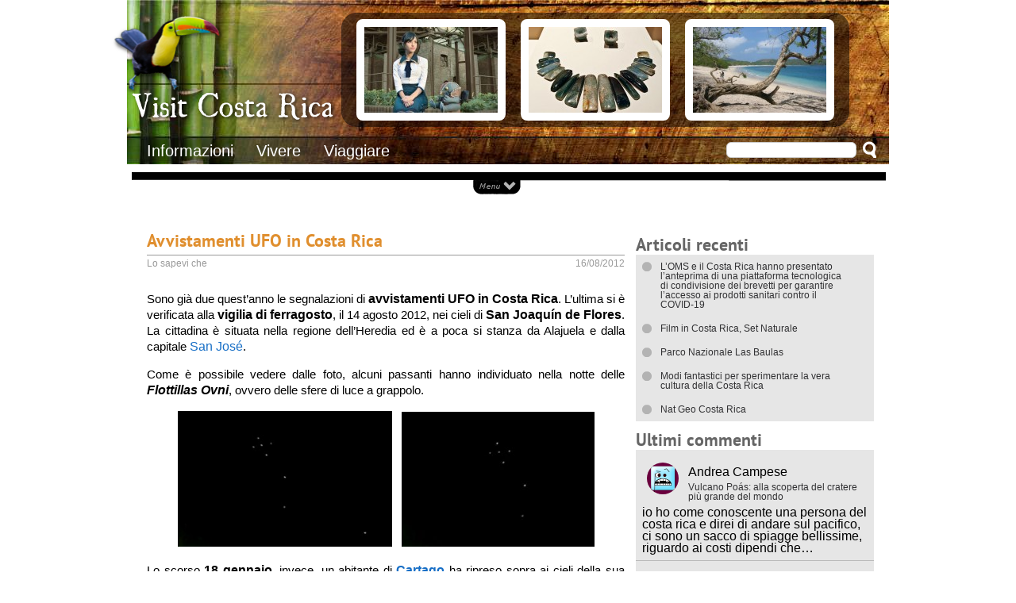

--- FILE ---
content_type: text/html; charset=UTF-8
request_url: https://www.visitcostarica.it/avvistamenti-ufo-in-costa-rica/
body_size: 23696
content:
<!DOCTYPE html PUBLIC "-//W3C//DTD XHTML 1.0 Transitional//EN" "http://www.w3.org/TR/xhtml1/DTD/xhtml1-transitional.dtd">
<html xmlns="http://www.w3.org/1999/xhtml" lang="it-IT">
<head>
<meta http-equiv="Content-Type" content="text/html; charset=UTF-8">
<script>if(navigator.userAgent.match(/MSIE|Internet Explorer/i)||navigator.userAgent.match(/Trident\/7\..*?rv:11/i)){var href=document.location.href;if(!href.match(/[?&]nowprocket/)){if(href.indexOf("?")==-1){if(href.indexOf("#")==-1){document.location.href=href+"?nowprocket=1"}else{document.location.href=href.replace("#","?nowprocket=1#")}}else{if(href.indexOf("#")==-1){document.location.href=href+"&nowprocket=1"}else{document.location.href=href.replace("#","&nowprocket=1#")}}}}</script><script>(()=>{class RocketLazyLoadScripts{constructor(){this.v="2.0.4",this.userEvents=["keydown","keyup","mousedown","mouseup","mousemove","mouseover","mouseout","touchmove","touchstart","touchend","touchcancel","wheel","click","dblclick","input"],this.attributeEvents=["onblur","onclick","oncontextmenu","ondblclick","onfocus","onmousedown","onmouseenter","onmouseleave","onmousemove","onmouseout","onmouseover","onmouseup","onmousewheel","onscroll","onsubmit"]}async t(){this.i(),this.o(),/iP(ad|hone)/.test(navigator.userAgent)&&this.h(),this.u(),this.l(this),this.m(),this.k(this),this.p(this),this._(),await Promise.all([this.R(),this.L()]),this.lastBreath=Date.now(),this.S(this),this.P(),this.D(),this.O(),this.M(),await this.C(this.delayedScripts.normal),await this.C(this.delayedScripts.defer),await this.C(this.delayedScripts.async),await this.T(),await this.F(),await this.j(),await this.A(),window.dispatchEvent(new Event("rocket-allScriptsLoaded")),this.everythingLoaded=!0,this.lastTouchEnd&&await new Promise(t=>setTimeout(t,500-Date.now()+this.lastTouchEnd)),this.I(),this.H(),this.U(),this.W()}i(){this.CSPIssue=sessionStorage.getItem("rocketCSPIssue"),document.addEventListener("securitypolicyviolation",t=>{this.CSPIssue||"script-src-elem"!==t.violatedDirective||"data"!==t.blockedURI||(this.CSPIssue=!0,sessionStorage.setItem("rocketCSPIssue",!0))},{isRocket:!0})}o(){window.addEventListener("pageshow",t=>{this.persisted=t.persisted,this.realWindowLoadedFired=!0},{isRocket:!0}),window.addEventListener("pagehide",()=>{this.onFirstUserAction=null},{isRocket:!0})}h(){let t;function e(e){t=e}window.addEventListener("touchstart",e,{isRocket:!0}),window.addEventListener("touchend",function i(o){o.changedTouches[0]&&t.changedTouches[0]&&Math.abs(o.changedTouches[0].pageX-t.changedTouches[0].pageX)<10&&Math.abs(o.changedTouches[0].pageY-t.changedTouches[0].pageY)<10&&o.timeStamp-t.timeStamp<200&&(window.removeEventListener("touchstart",e,{isRocket:!0}),window.removeEventListener("touchend",i,{isRocket:!0}),"INPUT"===o.target.tagName&&"text"===o.target.type||(o.target.dispatchEvent(new TouchEvent("touchend",{target:o.target,bubbles:!0})),o.target.dispatchEvent(new MouseEvent("mouseover",{target:o.target,bubbles:!0})),o.target.dispatchEvent(new PointerEvent("click",{target:o.target,bubbles:!0,cancelable:!0,detail:1,clientX:o.changedTouches[0].clientX,clientY:o.changedTouches[0].clientY})),event.preventDefault()))},{isRocket:!0})}q(t){this.userActionTriggered||("mousemove"!==t.type||this.firstMousemoveIgnored?"keyup"===t.type||"mouseover"===t.type||"mouseout"===t.type||(this.userActionTriggered=!0,this.onFirstUserAction&&this.onFirstUserAction()):this.firstMousemoveIgnored=!0),"click"===t.type&&t.preventDefault(),t.stopPropagation(),t.stopImmediatePropagation(),"touchstart"===this.lastEvent&&"touchend"===t.type&&(this.lastTouchEnd=Date.now()),"click"===t.type&&(this.lastTouchEnd=0),this.lastEvent=t.type,t.composedPath&&t.composedPath()[0].getRootNode()instanceof ShadowRoot&&(t.rocketTarget=t.composedPath()[0]),this.savedUserEvents.push(t)}u(){this.savedUserEvents=[],this.userEventHandler=this.q.bind(this),this.userEvents.forEach(t=>window.addEventListener(t,this.userEventHandler,{passive:!1,isRocket:!0})),document.addEventListener("visibilitychange",this.userEventHandler,{isRocket:!0})}U(){this.userEvents.forEach(t=>window.removeEventListener(t,this.userEventHandler,{passive:!1,isRocket:!0})),document.removeEventListener("visibilitychange",this.userEventHandler,{isRocket:!0}),this.savedUserEvents.forEach(t=>{(t.rocketTarget||t.target).dispatchEvent(new window[t.constructor.name](t.type,t))})}m(){const t="return false",e=Array.from(this.attributeEvents,t=>"data-rocket-"+t),i="["+this.attributeEvents.join("],[")+"]",o="[data-rocket-"+this.attributeEvents.join("],[data-rocket-")+"]",s=(e,i,o)=>{o&&o!==t&&(e.setAttribute("data-rocket-"+i,o),e["rocket"+i]=new Function("event",o),e.setAttribute(i,t))};new MutationObserver(t=>{for(const n of t)"attributes"===n.type&&(n.attributeName.startsWith("data-rocket-")||this.everythingLoaded?n.attributeName.startsWith("data-rocket-")&&this.everythingLoaded&&this.N(n.target,n.attributeName.substring(12)):s(n.target,n.attributeName,n.target.getAttribute(n.attributeName))),"childList"===n.type&&n.addedNodes.forEach(t=>{if(t.nodeType===Node.ELEMENT_NODE)if(this.everythingLoaded)for(const i of[t,...t.querySelectorAll(o)])for(const t of i.getAttributeNames())e.includes(t)&&this.N(i,t.substring(12));else for(const e of[t,...t.querySelectorAll(i)])for(const t of e.getAttributeNames())this.attributeEvents.includes(t)&&s(e,t,e.getAttribute(t))})}).observe(document,{subtree:!0,childList:!0,attributeFilter:[...this.attributeEvents,...e]})}I(){this.attributeEvents.forEach(t=>{document.querySelectorAll("[data-rocket-"+t+"]").forEach(e=>{this.N(e,t)})})}N(t,e){const i=t.getAttribute("data-rocket-"+e);i&&(t.setAttribute(e,i),t.removeAttribute("data-rocket-"+e))}k(t){Object.defineProperty(HTMLElement.prototype,"onclick",{get(){return this.rocketonclick||null},set(e){this.rocketonclick=e,this.setAttribute(t.everythingLoaded?"onclick":"data-rocket-onclick","this.rocketonclick(event)")}})}S(t){function e(e,i){let o=e[i];e[i]=null,Object.defineProperty(e,i,{get:()=>o,set(s){t.everythingLoaded?o=s:e["rocket"+i]=o=s}})}e(document,"onreadystatechange"),e(window,"onload"),e(window,"onpageshow");try{Object.defineProperty(document,"readyState",{get:()=>t.rocketReadyState,set(e){t.rocketReadyState=e},configurable:!0}),document.readyState="loading"}catch(t){console.log("WPRocket DJE readyState conflict, bypassing")}}l(t){this.originalAddEventListener=EventTarget.prototype.addEventListener,this.originalRemoveEventListener=EventTarget.prototype.removeEventListener,this.savedEventListeners=[],EventTarget.prototype.addEventListener=function(e,i,o){o&&o.isRocket||!t.B(e,this)&&!t.userEvents.includes(e)||t.B(e,this)&&!t.userActionTriggered||e.startsWith("rocket-")||t.everythingLoaded?t.originalAddEventListener.call(this,e,i,o):(t.savedEventListeners.push({target:this,remove:!1,type:e,func:i,options:o}),"mouseenter"!==e&&"mouseleave"!==e||t.originalAddEventListener.call(this,e,t.savedUserEvents.push,o))},EventTarget.prototype.removeEventListener=function(e,i,o){o&&o.isRocket||!t.B(e,this)&&!t.userEvents.includes(e)||t.B(e,this)&&!t.userActionTriggered||e.startsWith("rocket-")||t.everythingLoaded?t.originalRemoveEventListener.call(this,e,i,o):t.savedEventListeners.push({target:this,remove:!0,type:e,func:i,options:o})}}J(t,e){this.savedEventListeners=this.savedEventListeners.filter(i=>{let o=i.type,s=i.target||window;return e!==o||t!==s||(this.B(o,s)&&(i.type="rocket-"+o),this.$(i),!1)})}H(){EventTarget.prototype.addEventListener=this.originalAddEventListener,EventTarget.prototype.removeEventListener=this.originalRemoveEventListener,this.savedEventListeners.forEach(t=>this.$(t))}$(t){t.remove?this.originalRemoveEventListener.call(t.target,t.type,t.func,t.options):this.originalAddEventListener.call(t.target,t.type,t.func,t.options)}p(t){let e;function i(e){return t.everythingLoaded?e:e.split(" ").map(t=>"load"===t||t.startsWith("load.")?"rocket-jquery-load":t).join(" ")}function o(o){function s(e){const s=o.fn[e];o.fn[e]=o.fn.init.prototype[e]=function(){return this[0]===window&&t.userActionTriggered&&("string"==typeof arguments[0]||arguments[0]instanceof String?arguments[0]=i(arguments[0]):"object"==typeof arguments[0]&&Object.keys(arguments[0]).forEach(t=>{const e=arguments[0][t];delete arguments[0][t],arguments[0][i(t)]=e})),s.apply(this,arguments),this}}if(o&&o.fn&&!t.allJQueries.includes(o)){const e={DOMContentLoaded:[],"rocket-DOMContentLoaded":[]};for(const t in e)document.addEventListener(t,()=>{e[t].forEach(t=>t())},{isRocket:!0});o.fn.ready=o.fn.init.prototype.ready=function(i){function s(){parseInt(o.fn.jquery)>2?setTimeout(()=>i.bind(document)(o)):i.bind(document)(o)}return"function"==typeof i&&(t.realDomReadyFired?!t.userActionTriggered||t.fauxDomReadyFired?s():e["rocket-DOMContentLoaded"].push(s):e.DOMContentLoaded.push(s)),o([])},s("on"),s("one"),s("off"),t.allJQueries.push(o)}e=o}t.allJQueries=[],o(window.jQuery),Object.defineProperty(window,"jQuery",{get:()=>e,set(t){o(t)}})}P(){const t=new Map;document.write=document.writeln=function(e){const i=document.currentScript,o=document.createRange(),s=i.parentElement;let n=t.get(i);void 0===n&&(n=i.nextSibling,t.set(i,n));const c=document.createDocumentFragment();o.setStart(c,0),c.appendChild(o.createContextualFragment(e)),s.insertBefore(c,n)}}async R(){return new Promise(t=>{this.userActionTriggered?t():this.onFirstUserAction=t})}async L(){return new Promise(t=>{document.addEventListener("DOMContentLoaded",()=>{this.realDomReadyFired=!0,t()},{isRocket:!0})})}async j(){return this.realWindowLoadedFired?Promise.resolve():new Promise(t=>{window.addEventListener("load",t,{isRocket:!0})})}M(){this.pendingScripts=[];this.scriptsMutationObserver=new MutationObserver(t=>{for(const e of t)e.addedNodes.forEach(t=>{"SCRIPT"!==t.tagName||t.noModule||t.isWPRocket||this.pendingScripts.push({script:t,promise:new Promise(e=>{const i=()=>{const i=this.pendingScripts.findIndex(e=>e.script===t);i>=0&&this.pendingScripts.splice(i,1),e()};t.addEventListener("load",i,{isRocket:!0}),t.addEventListener("error",i,{isRocket:!0}),setTimeout(i,1e3)})})})}),this.scriptsMutationObserver.observe(document,{childList:!0,subtree:!0})}async F(){await this.X(),this.pendingScripts.length?(await this.pendingScripts[0].promise,await this.F()):this.scriptsMutationObserver.disconnect()}D(){this.delayedScripts={normal:[],async:[],defer:[]},document.querySelectorAll("script[type$=rocketlazyloadscript]").forEach(t=>{t.hasAttribute("data-rocket-src")?t.hasAttribute("async")&&!1!==t.async?this.delayedScripts.async.push(t):t.hasAttribute("defer")&&!1!==t.defer||"module"===t.getAttribute("data-rocket-type")?this.delayedScripts.defer.push(t):this.delayedScripts.normal.push(t):this.delayedScripts.normal.push(t)})}async _(){await this.L();let t=[];document.querySelectorAll("script[type$=rocketlazyloadscript][data-rocket-src]").forEach(e=>{let i=e.getAttribute("data-rocket-src");if(i&&!i.startsWith("data:")){i.startsWith("//")&&(i=location.protocol+i);try{const o=new URL(i).origin;o!==location.origin&&t.push({src:o,crossOrigin:e.crossOrigin||"module"===e.getAttribute("data-rocket-type")})}catch(t){}}}),t=[...new Map(t.map(t=>[JSON.stringify(t),t])).values()],this.Y(t,"preconnect")}async G(t){if(await this.K(),!0!==t.noModule||!("noModule"in HTMLScriptElement.prototype))return new Promise(e=>{let i;function o(){(i||t).setAttribute("data-rocket-status","executed"),e()}try{if(navigator.userAgent.includes("Firefox/")||""===navigator.vendor||this.CSPIssue)i=document.createElement("script"),[...t.attributes].forEach(t=>{let e=t.nodeName;"type"!==e&&("data-rocket-type"===e&&(e="type"),"data-rocket-src"===e&&(e="src"),i.setAttribute(e,t.nodeValue))}),t.text&&(i.text=t.text),t.nonce&&(i.nonce=t.nonce),i.hasAttribute("src")?(i.addEventListener("load",o,{isRocket:!0}),i.addEventListener("error",()=>{i.setAttribute("data-rocket-status","failed-network"),e()},{isRocket:!0}),setTimeout(()=>{i.isConnected||e()},1)):(i.text=t.text,o()),i.isWPRocket=!0,t.parentNode.replaceChild(i,t);else{const i=t.getAttribute("data-rocket-type"),s=t.getAttribute("data-rocket-src");i?(t.type=i,t.removeAttribute("data-rocket-type")):t.removeAttribute("type"),t.addEventListener("load",o,{isRocket:!0}),t.addEventListener("error",i=>{this.CSPIssue&&i.target.src.startsWith("data:")?(console.log("WPRocket: CSP fallback activated"),t.removeAttribute("src"),this.G(t).then(e)):(t.setAttribute("data-rocket-status","failed-network"),e())},{isRocket:!0}),s?(t.fetchPriority="high",t.removeAttribute("data-rocket-src"),t.src=s):t.src="data:text/javascript;base64,"+window.btoa(unescape(encodeURIComponent(t.text)))}}catch(i){t.setAttribute("data-rocket-status","failed-transform"),e()}});t.setAttribute("data-rocket-status","skipped")}async C(t){const e=t.shift();return e?(e.isConnected&&await this.G(e),this.C(t)):Promise.resolve()}O(){this.Y([...this.delayedScripts.normal,...this.delayedScripts.defer,...this.delayedScripts.async],"preload")}Y(t,e){this.trash=this.trash||[];let i=!0;var o=document.createDocumentFragment();t.forEach(t=>{const s=t.getAttribute&&t.getAttribute("data-rocket-src")||t.src;if(s&&!s.startsWith("data:")){const n=document.createElement("link");n.href=s,n.rel=e,"preconnect"!==e&&(n.as="script",n.fetchPriority=i?"high":"low"),t.getAttribute&&"module"===t.getAttribute("data-rocket-type")&&(n.crossOrigin=!0),t.crossOrigin&&(n.crossOrigin=t.crossOrigin),t.integrity&&(n.integrity=t.integrity),t.nonce&&(n.nonce=t.nonce),o.appendChild(n),this.trash.push(n),i=!1}}),document.head.appendChild(o)}W(){this.trash.forEach(t=>t.remove())}async T(){try{document.readyState="interactive"}catch(t){}this.fauxDomReadyFired=!0;try{await this.K(),this.J(document,"readystatechange"),document.dispatchEvent(new Event("rocket-readystatechange")),await this.K(),document.rocketonreadystatechange&&document.rocketonreadystatechange(),await this.K(),this.J(document,"DOMContentLoaded"),document.dispatchEvent(new Event("rocket-DOMContentLoaded")),await this.K(),this.J(window,"DOMContentLoaded"),window.dispatchEvent(new Event("rocket-DOMContentLoaded"))}catch(t){console.error(t)}}async A(){try{document.readyState="complete"}catch(t){}try{await this.K(),this.J(document,"readystatechange"),document.dispatchEvent(new Event("rocket-readystatechange")),await this.K(),document.rocketonreadystatechange&&document.rocketonreadystatechange(),await this.K(),this.J(window,"load"),window.dispatchEvent(new Event("rocket-load")),await this.K(),window.rocketonload&&window.rocketonload(),await this.K(),this.allJQueries.forEach(t=>t(window).trigger("rocket-jquery-load")),await this.K(),this.J(window,"pageshow");const t=new Event("rocket-pageshow");t.persisted=this.persisted,window.dispatchEvent(t),await this.K(),window.rocketonpageshow&&window.rocketonpageshow({persisted:this.persisted})}catch(t){console.error(t)}}async K(){Date.now()-this.lastBreath>45&&(await this.X(),this.lastBreath=Date.now())}async X(){return document.hidden?new Promise(t=>setTimeout(t)):new Promise(t=>requestAnimationFrame(t))}B(t,e){return e===document&&"readystatechange"===t||(e===document&&"DOMContentLoaded"===t||(e===window&&"DOMContentLoaded"===t||(e===window&&"load"===t||e===window&&"pageshow"===t)))}static run(){(new RocketLazyLoadScripts).t()}}RocketLazyLoadScripts.run()})();</script>
    <title>Avvistamenti UFO in Costa Rica «  Visit Costa Rica</title>
<style id="wpr-usedcss">a,body,center,div,em,fieldset,form,h1,h2,h5,html,iframe,img,label,legend,li,object,p,small,span,strong,table,tbody,tr,ul{margin:0;padding:0;border:0;outline:0;font-size:102%;vertical-align:baseline;background:0 0}body{line-height:1;font-family:'Trebuchet MS',sans-serif;font-size:13px;--wp--preset--color--black:#000000;--wp--preset--color--cyan-bluish-gray:#abb8c3;--wp--preset--color--white:#ffffff;--wp--preset--color--pale-pink:#f78da7;--wp--preset--color--vivid-red:#cf2e2e;--wp--preset--color--luminous-vivid-orange:#ff6900;--wp--preset--color--luminous-vivid-amber:#fcb900;--wp--preset--color--light-green-cyan:#7bdcb5;--wp--preset--color--vivid-green-cyan:#00d084;--wp--preset--color--pale-cyan-blue:#8ed1fc;--wp--preset--color--vivid-cyan-blue:#0693e3;--wp--preset--color--vivid-purple:#9b51e0;--wp--preset--gradient--vivid-cyan-blue-to-vivid-purple:linear-gradient(135deg,rgba(6, 147, 227, 1) 0%,rgb(155, 81, 224) 100%);--wp--preset--gradient--light-green-cyan-to-vivid-green-cyan:linear-gradient(135deg,rgb(122, 220, 180) 0%,rgb(0, 208, 130) 100%);--wp--preset--gradient--luminous-vivid-amber-to-luminous-vivid-orange:linear-gradient(135deg,rgba(252, 185, 0, 1) 0%,rgba(255, 105, 0, 1) 100%);--wp--preset--gradient--luminous-vivid-orange-to-vivid-red:linear-gradient(135deg,rgba(255, 105, 0, 1) 0%,rgb(207, 46, 46) 100%);--wp--preset--gradient--very-light-gray-to-cyan-bluish-gray:linear-gradient(135deg,rgb(238, 238, 238) 0%,rgb(169, 184, 195) 100%);--wp--preset--gradient--cool-to-warm-spectrum:linear-gradient(135deg,rgb(74, 234, 220) 0%,rgb(151, 120, 209) 20%,rgb(207, 42, 186) 40%,rgb(238, 44, 130) 60%,rgb(251, 105, 98) 80%,rgb(254, 248, 76) 100%);--wp--preset--gradient--blush-light-purple:linear-gradient(135deg,rgb(255, 206, 236) 0%,rgb(152, 150, 240) 100%);--wp--preset--gradient--blush-bordeaux:linear-gradient(135deg,rgb(254, 205, 165) 0%,rgb(254, 45, 45) 50%,rgb(107, 0, 62) 100%);--wp--preset--gradient--luminous-dusk:linear-gradient(135deg,rgb(255, 203, 112) 0%,rgb(199, 81, 192) 50%,rgb(65, 88, 208) 100%);--wp--preset--gradient--pale-ocean:linear-gradient(135deg,rgb(255, 245, 203) 0%,rgb(182, 227, 212) 50%,rgb(51, 167, 181) 100%);--wp--preset--gradient--electric-grass:linear-gradient(135deg,rgb(202, 248, 128) 0%,rgb(113, 206, 126) 100%);--wp--preset--gradient--midnight:linear-gradient(135deg,rgb(2, 3, 129) 0%,rgb(40, 116, 252) 100%);--wp--preset--duotone--dark-grayscale:url('#wp-duotone-dark-grayscale');--wp--preset--duotone--grayscale:url('#wp-duotone-grayscale');--wp--preset--duotone--purple-yellow:url('#wp-duotone-purple-yellow');--wp--preset--duotone--blue-red:url('#wp-duotone-blue-red');--wp--preset--duotone--midnight:url('#wp-duotone-midnight');--wp--preset--duotone--magenta-yellow:url('#wp-duotone-magenta-yellow');--wp--preset--duotone--purple-green:url('#wp-duotone-purple-green');--wp--preset--duotone--blue-orange:url('#wp-duotone-blue-orange');--wp--preset--font-size--small:13px;--wp--preset--font-size--medium:20px;--wp--preset--font-size--large:36px;--wp--preset--font-size--x-large:42px;--wp--preset--spacing--20:0.44rem;--wp--preset--spacing--30:0.67rem;--wp--preset--spacing--40:1rem;--wp--preset--spacing--50:1.5rem;--wp--preset--spacing--60:2.25rem;--wp--preset--spacing--70:3.38rem;--wp--preset--spacing--80:5.06rem}ul{list-style:none;box-sizing:border-box}table{border-collapse:collapse;border-spacing:0}@font-face{font-display:swap;font-family:'PT Sans';font-style:italic;font-weight:400;src:url(https://fonts.gstatic.com/s/ptsans/v17/jizYRExUiTo99u79D0e0x8mI.woff2) format('woff2');unicode-range:U+0000-00FF,U+0131,U+0152-0153,U+02BB-02BC,U+02C6,U+02DA,U+02DC,U+2000-206F,U+2074,U+20AC,U+2122,U+2191,U+2193,U+2212,U+2215,U+FEFF,U+FFFD}@font-face{font-display:swap;font-family:'PT Sans';font-style:normal;font-weight:400;src:url(https://fonts.gstatic.com/s/ptsans/v17/jizaRExUiTo99u79D0KExQ.woff2) format('woff2');unicode-range:U+0000-00FF,U+0131,U+0152-0153,U+02BB-02BC,U+02C6,U+02DA,U+02DC,U+2000-206F,U+2074,U+20AC,U+2122,U+2191,U+2193,U+2212,U+2215,U+FEFF,U+FFFD}@font-face{font-display:swap;font-family:'PT Sans';font-style:normal;font-weight:700;src:url(https://fonts.gstatic.com/s/ptsans/v17/jizfRExUiTo99u79B_mh0O6tLQ.woff2) format('woff2');unicode-range:U+0000-00FF,U+0131,U+0152-0153,U+02BB-02BC,U+02C6,U+02DA,U+02DC,U+2000-206F,U+2074,U+20AC,U+2122,U+2191,U+2193,U+2212,U+2215,U+FEFF,U+FFFD}.alignnone{margin:5px 10px 10px 0}a img.alignnone{margin:5px 10px 20px 0}a{text-decoration:none;color:#186fc6}a:hover{text-decoration:underline}#content table{border:1px solid #4aacc5}#container{width:980px;margin-left:auto;margin-right:auto}#headercontainer{position:absolute;width:980px;height:246px}#header{width:980px;position:absolute;height:207px;z-index:90;background:url(https://www.visitcostarica.it/wp-content/themes/visitcostarica/images/header.jpg) center top no-repeat #fff;height:217px;border-bottom-right-radius:10px;border-bottom-left-radius:10px}#header #logo{position:absolute;background:url(https://www.visitcostarica.it/wp-content/themes/visitcostarica/images/tucano.png) left top no-repeat;height:120px;width:170px;left:-10px;top:14px}#header #logo h1{position:absolute;top:96px;left:25px;background:url(https://www.visitcostarica.it/wp-content/themes/visitcostarica/images/logo.png) left top no-repeat;width:260px;height:45px;overflow:hidden}#header #logo a{display:block;padding:45px 0;text-align:center}#header #menu{position:absolute;left:35px;top:180px}#header #menu li{display:inline}#header #menu a{color:#fff;font-size:20px;margin-right:25px;text-decoration:none}#header #search{position:absolute;left:765px;top:178px}#header #search label{display:none}#header #search #s{width:162px;border:1px solid #ccc;border-radius:6px;font-size:12px;padding:2px 0}#header #search #searchsubmit{background:0 0;border:none;width:17px;color:transparent;background:url(https://www.visitcostarica.it/wp-content/themes/visitcostarica/images/search.png) center center no-repeat;height:21px;cursor:pointer;margin-left:4px}#header-gallery-container{position:absolute;width:649px;height:144px;overflow:hidden;left:280px;top:16px;background:url(https://www.visitcostarica.it/wp-content/themes/visitcostarica/images/gallery.png) left top no-repeat}#header-gallery{position:absolute}div.header-gallery-post{width:188px;float:left;margin-left:19px;margin-top:8px}div.header-gallery-post img{border:10px solid #fff;border-radius:8px}#header-gallery-prev{display:block;width:30px;height:50px;background:url(https://www.visitcostarica.it/wp-content/themes/visitcostarica/images/gallery_left.png) center center no-repeat;position:absolute;left:244px;top:65px}#header-gallery-next{display:block;width:30px;height:50px;background:url(https://www.visitcostarica.it/wp-content/themes/visitcostarica/images/gallery_right.png) center center no-repeat;position:absolute;left:925px;top:65px}#headerslide{position:absolute;z-index:80;bottom:0;width:950px;left:16px;background:url(https://www.visitcostarica.it/wp-content/themes/visitcostarica/images/menu.png) center bottom no-repeat;padding-bottom:29px}#headerslide div.menu-headerslide{padding-bottom:10px}#headerslide ul{padding:10px 0 0 9px}#headerslide ul ul{padding:0;padding-top:4px;padding-bottom:10px}#headerslide ul li{float:left;width:304px;margin-left:7px}#headerslide ul ul li{float:none;width:auto;margin-left:0;margin:3px 0}#headerslide ul li a{font-family:'PT Sans',sans-serif;font-style:italic;color:#bf252d;font-size:18px}#headerslide ul ul li a{font-style:normal;color:#000;font-size:14px}#headerslide-switch{display:block;position:absolute;bottom:0;width:58px;height:20px;left:432px}#maincontainer{padding-top:275px;margin-left:16px;margin-right:14px;background:#fff}#main{padding:10px 15px 20px 19px}#content{float:left;width:602px;line-height:1.4em}#content h1{font-family:'PT Sans',sans-serif;color:#e08f2f;font-size:22px}#sidebar{float:right;width:300px}#sidebar .widget{margin-bottom:10px}#sidebar h5{font-family:'PT Sans',sans-serif;color:#666;font-size:22px;padding:2px 0}#sidebar li{background:url(https://www.visitcostarica.it/wp-content/themes/visitcostarica/images/bullet.png) -980px 9px no-repeat #e6e6e6}#sidebar li a{color:#323234;padding:9px 31px;font-size:12px;display:block;text-decoration:none}#sidebar li:hover{background-color:#f8931f;background-position:8px 9px}#footercontainer{background:url(https://www.visitcostarica.it/wp-content/themes/visitcostarica/images/footer.png) center top no-repeat #1a1a1a;padding-top:47px;margin-left:16px;margin-right:14px;color:#fff;font-size:11px}#footercontainer a{color:#fff;text-decoration:none}#footercontainer a:hover{color:#f8931f}#footer{padding:0 17px 15px 15px}#footer .widget{margin:1em 0}#footer ul li{margin-bottom:5px}#footer ul li a{padding-left:12px;display:block;background:url(https://www.visitcostarica.it/wp-content/themes/visitcostarica/images/bullet_small.png) -992px 2px no-repeat}#footer ul li a:hover{background-position:left 2px}#footer h5{font-family:'PT Sans',sans-serif;font-size:18px;font-weight:400;margin-bottom:6px}#footer_left{width:300px;float:left}#footer_center_left,#footer_center_right{width:144px;margin-left:10px;float:left}#footer_right{width:300px;margin-left:10px;float:left}#footer_bottom{clear:both;border-top:4px solid #333}.single #content h1{padding:8px 0;border-bottom:1px solid #999}.single #content h1 a{color:#e08f2f}.single .postCategories{width:530px;float:left}.single .postCategories a{color:#999;font-size:12px}.single small{display:block;text-align:right;font-size:12px;color:#999}.single .entry{padding:10px 0;border-bottom:2px solid #999}.single .postTags{font-style:italic;font-size:12px;color:#999}.single .postTags strong{color:#000;margin-right:4px}.single .postTags a{color:#999}.single .feedback{padding-top:15px}#content p{margin:1em 0}#content menu,#content ul{display:block;list-style-type:disc;margin:1em 0;-moz-padding-start:40px;-webkit-padding-start:40px}#content li{display:list-item;-moz-float-edge:margin-box}#content menu menu,#content menu ul,#content ul menu,#content ul ul{margin-top:0;margin-bottom:0;list-style-type:circle}#content menu menu menu,#content menu menu ul,#content menu ul menu,#content menu ul ul,#content ul menu menu,#content ul menu ul,#content ul ul menu,#content ul ul ul{list-style-type:square}#sidebar .product_list_widget li{background-image:none;padding:10px 5px}#sidebar .product_list_widget li img{float:left;margin-right:5px}#sidebar .product_list_widget li a{padding:0;font-size:14px;color:#186fc6}#sidebar .product_list_widget li:hover{background:#ccc}#sidebar .product_list_widget li del,#sidebar .product_list_widget li ins{float:right;clear:right}#sidebar .product_list_widget li ins{color:green;font-weight:700}#sidebar .product_list_widget li del{color:#999;font-size:12px;margin:5px 0;font-style:italic}#woocommerce-bar{background:#bdcbd4;margin-bottom:15px;overflow:auto;width:100%;display:table;border:3px solid #f3780b;border-radius:10px}#woocommerce-bar h5{font-size:18px;font-weight:700;padding:10px;color:#bf252d}#woocommerce-bar ul{overflow:auto}#woocommerce-bar li{float:left;width:280px;background:#fff;border-radius:10px;margin:10px 15px 10px 10px}#woocommerce-bar a{display:block;margin:10px;min-height:35px}#woocommerce-bar span{font-size:13px;margin:0 10px}#woocommerce-bar form{margin:10px;background:0 0;overflow:hidden}#woocommerce-bar input{width:60px;background:url(https://www.visitcostarica.it/wp-content/plugins/woocommerce/assets/images/calendar.png) 95% center no-repeat #fff;border:1px solid #666;border-radius:3px}#woocommerce-bar select{background:#fff;border:1px solid #666;border-radius:3px}#woocommerce-bar label{margin-top:20px;display:block;font-size:13px;clear:both}#woocommerce-bar label input,#woocommerce-bar label select{float:right;margin-top:-5px}#woocommerce-bar p{float:left;width:190px;font-size:12px;margin-top:20px;clear:left}#woocommerce-bar input[type=submit]{float:right;clear:both;margin-top:20px;cursor:pointer;color:#fffefe!important;text-shadow:0 -1px 0 rgba(0,0,0,.6);background:#f3780b;background:-moz-linear-gradient(top,#f3780b 0,#c26009 100%);background:-webkit-gradient(linear,left top,left bottom,color-stop(0,#f3780b),color-stop(100%,#c26009));background:-webkit-linear-gradient(top,#f3780b 0,#c26009 100%);background:-o-linear-gradient(top,#f3780b 0,#c26009 100%);background:-ms-linear-gradient(top,#f3780b 0,#c26009 100%);background:linear-gradient(to bottom,#f3780b 0,#c26009 100%)}.woocommerce.widget_shopping_cart .total{text-align:right;margin:5px;font-size:14px;color:green}.woocommerce.widget_shopping_cart .buttons{text-align:right}.woocommerce.widget_shopping_cart a.button.checkout{background:-moz-linear-gradient(center top ,#f3780b 0,#c26009 100%) rgba(0,0,0,0);border-color:#914807;color:#fffefe;text-shadow:0 -1px 0 rgba(0,0,0,.6)}:where(.wp-block-button__link){box-shadow:none;text-decoration:none;border-radius:9999px;padding:calc(.667em + 2px) calc(1.333em + 2px)}:where(.wp-block-columns.has-background){padding:1.25em 2.375em}:where(.wp-block-post-comments input[type=submit]){border:none}:where(.wp-block-file__button){border-radius:2em;padding:.5em 1em}:where(.wp-block-file__button):is(a):active,:where(.wp-block-file__button):is(a):focus,:where(.wp-block-file__button):is(a):hover,:where(.wp-block-file__button):is(a):visited{box-shadow:none;color:#fff;opacity:.85;text-decoration:none}:where(.wp-block-navigation .wp-block-navigation__submenu-container .wp-block-navigation-item a:not(.wp-element-button)),:where(.wp-block-navigation .wp-block-navigation__submenu-container .wp-block-navigation-submenu a:not(.wp-element-button)),:where(.wp-block-navigation.has-background .wp-block-navigation-item a:not(.wp-element-button)),:where(.wp-block-navigation.has-background .wp-block-navigation-submenu a:not(.wp-element-button)){padding:.5em 1em}:where(p.has-text-color:not(.has-link-color)) a{color:inherit}:where(.wp-block-search__button){border:1px solid #ccc;padding:.375em .625em}:where(.wp-block-search__button-inside .wp-block-search__inside-wrapper){padding:4px;border:1px solid #949494}:where(.wp-block-search__button-inside .wp-block-search__inside-wrapper) .wp-block-search__input{border-radius:0;border:none;padding:0 0 0 .25em}:where(.wp-block-search__button-inside .wp-block-search__inside-wrapper) .wp-block-search__input:focus{outline:0}:where(.wp-block-search__button-inside .wp-block-search__inside-wrapper) :where(.wp-block-search__button){padding:.125em .5em}:root{--wp--preset--font-size--normal:16px;--wp--preset--font-size--huge:42px;--woocommerce:#a46497;--wc-green:#7ad03a;--wc-red:#a00;--wc-orange:#ffba00;--wc-blue:#2ea2cc;--wc-primary:#a46497;--wc-primary-text:white;--wc-secondary:#ebe9eb;--wc-secondary-text:#515151;--wc-highlight:#77a464;--wc-highligh-text:white;--wc-content-bg:#fff;--wc-subtext:#767676}.screen-reader-text{border:0;clip:rect(1px,1px,1px,1px);clip-path:inset(50%);height:1px;margin:-1px;overflow:hidden;padding:0;position:absolute;width:1px;word-wrap:normal!important}.screen-reader-text:focus{background-color:#ddd;clip:auto!important;clip-path:none;color:#444;display:block;font-size:1em;height:auto;left:5px;line-height:normal;padding:15px 23px 14px;text-decoration:none;top:5px;width:auto;z-index:100000}html :where(.has-border-color){border-style:solid}html :where([style*=border-top-color]){border-top-style:solid}html :where([style*=border-right-color]){border-right-style:solid}html :where([style*=border-bottom-color]){border-bottom-style:solid}html :where([style*=border-left-color]){border-left-style:solid}html :where([style*=border-width]){border-style:solid}html :where([style*=border-top-width]){border-top-style:solid}html :where([style*=border-right-width]){border-right-style:solid}html :where([style*=border-bottom-width]){border-bottom-style:solid}html :where([style*=border-left-width]){border-left-style:solid}html :where(img[class*=wp-image-]){height:auto;max-width:100%}.screen-reader-text{clip:rect(1px,1px,1px,1px);word-wrap:normal!important;border:0;-webkit-clip-path:inset(50%);clip-path:inset(50%);height:1px;margin:-1px;overflow:hidden;overflow-wrap:normal!important;padding:0;position:absolute!important;width:1px}.screen-reader-text:focus{clip:auto!important;background-color:#fff;border-radius:3px;box-shadow:0 0 2px 2px rgba(0,0,0,.6);-webkit-clip-path:none;clip-path:none;color:#2b2d2f;display:block;font-size:.875rem;font-weight:700;height:auto;left:5px;line-height:normal;padding:15px 23px 14px;text-decoration:none;top:5px;width:auto;z-index:100000}@keyframes spin{0%{transform:rotate(0)}to{transform:rotate(1turn)}}:where(.wp-block-woocommerce-mini-cart-contents){background:#fff}:where(div[data-block-name="woocommerce/legacy-template"]){margin-left:auto;margin-right:auto;max-width:1000px}:where(.is-layout-flex){gap:.5em}:where(.wp-block-columns.is-layout-flex){gap:2em}.widget.comments_widget_plus ul.cwp-ul{list-style:none;padding:0;margin:0}.widget.comments_widget_plus ul.cwp-ul li{padding:5px 0}.widget.comments_widget_plus ul.cwp-ul li::before{display:none}.woocommerce img{height:auto;max-width:100%}.woocommerce .woocommerce-ordering{float:right;margin:0 0 1em}.woocommerce ul.product_list_widget li::after,.woocommerce ul.product_list_widget li::before,.woocommerce-page ul.product_list_widget li::after,.woocommerce-page ul.product_list_widget li::before{content:" ";display:table}.woocommerce ul.product_list_widget li::after,.woocommerce-page ul.product_list_widget li::after{clear:both}.woocommerce ul.product_list_widget li img,.woocommerce-page ul.product_list_widget li img{float:right;height:auto}.woocommerce form .password-input{display:flex;flex-direction:column;justify-content:center;position:relative}.woocommerce form .password-input input[type=password]{padding-right:2.5rem}.woocommerce form .password-input input::-ms-reveal{display:none}.woocommerce form .show-password-input{position:absolute;right:.7em;top:.7em;cursor:pointer}.woocommerce form .show-password-input::after{font-family:WooCommerce;speak:never;font-weight:400;font-variant:normal;text-transform:none;line-height:1;-webkit-font-smoothing:antialiased;margin-left:.618em;content:"\e010";text-decoration:none}.woocommerce form .show-password-input.display-password::after{color:#585858}@-webkit-keyframes spin{0%{transform:rotate(0)}to{transform:rotate(1turn)}100%{-webkit-transform:rotate(360deg);transform:rotate(360deg)}}@keyframes spin{100%{-webkit-transform:rotate(360deg);transform:rotate(360deg)}}.woocommerce-store-notice{position:absolute;top:0;left:0;right:0;margin:0;width:100%;font-size:1em;padding:1em 0;text-align:center;background-color:#a46497;color:#fff;z-index:99998;box-shadow:0 1px 1em rgba(0,0,0,.2);display:none}.woocommerce-store-notice a{color:#fff;text-decoration:underline}.screen-reader-text{clip:rect(1px,1px,1px,1px);height:1px;overflow:hidden;position:absolute!important;width:1px;word-wrap:normal!important}.woocommerce .blockUI.blockOverlay{position:relative}.woocommerce .blockUI.blockOverlay::before{height:1em;width:1em;display:block;position:absolute;top:50%;left:50%;margin-left:-.5em;margin-top:-.5em;content:"";-webkit-animation:1s ease-in-out infinite spin;animation:1s ease-in-out infinite spin;background:url(https://www.visitcostarica.it/wp-content/plugins/woocommerce/assets/images/icons/loader.svg) center center;background-size:cover;line-height:1;text-align:center;font-size:2em;color:rgba(0,0,0,.75)}.woocommerce .woocommerce-ordering select{vertical-align:top}.woocommerce a.button,.woocommerce button.button,.woocommerce input.button{font-size:100%;margin:0;line-height:1;cursor:pointer;position:relative;text-decoration:none;overflow:visible;padding:.618em 1em;font-weight:700;border-radius:3px;left:auto;color:#515151;background-color:#ebe9eb;border:0;display:inline-block;background-image:none;box-shadow:none;text-shadow:none}.woocommerce a.button.loading,.woocommerce button.button.loading,.woocommerce input.button.loading{opacity:.25;padding-right:2.618em}.woocommerce a.button.loading::after,.woocommerce button.button.loading::after,.woocommerce input.button.loading::after{font-family:WooCommerce;content:"\e01c";vertical-align:top;font-weight:400;position:absolute;top:.618em;right:1em;-webkit-animation:2s linear infinite spin;animation:2s linear infinite spin}.woocommerce a.button:hover,.woocommerce button.button:hover,.woocommerce input.button:hover{background-color:#dfdcde;text-decoration:none;background-image:none;color:#515151}.woocommerce a.button.disabled,.woocommerce a.button:disabled,.woocommerce a.button:disabled[disabled],.woocommerce button.button.disabled,.woocommerce button.button:disabled,.woocommerce button.button:disabled[disabled],.woocommerce input.button.disabled,.woocommerce input.button:disabled,.woocommerce input.button:disabled[disabled]{color:inherit;cursor:not-allowed;opacity:.5;padding:.618em 1em}.woocommerce a.button.disabled:hover,.woocommerce a.button:disabled:hover,.woocommerce a.button:disabled[disabled]:hover,.woocommerce button.button.disabled:hover,.woocommerce button.button:disabled:hover,.woocommerce button.button:disabled[disabled]:hover,.woocommerce input.button.disabled:hover,.woocommerce input.button:disabled:hover,.woocommerce input.button:disabled[disabled]:hover{color:inherit;background-color:#ebe9eb}.woocommerce a.added_to_cart{padding-top:.5em;display:inline-block}.woocommerce ul.product_list_widget{list-style:none;padding:0;margin:0}.woocommerce ul.product_list_widget li{padding:4px 0;margin:0;list-style:none}.woocommerce ul.product_list_widget li::after,.woocommerce ul.product_list_widget li::before{content:" ";display:table}.woocommerce ul.product_list_widget li::after{clear:both}.woocommerce ul.product_list_widget li a{display:block;font-weight:700}.woocommerce ul.product_list_widget li img{float:right;margin-left:4px;width:32px;height:auto;box-shadow:none}.woocommerce ul.product_list_widget li dl{margin:0;padding-left:1em;border-left:2px solid rgba(0,0,0,.1)}.woocommerce ul.product_list_widget li dl::after,.woocommerce ul.product_list_widget li dl::before{content:" ";display:table}.woocommerce ul.product_list_widget li dl::after{clear:both}.woocommerce ul.product_list_widget li dl dd,.woocommerce ul.product_list_widget li dl dt{display:inline-block;float:left;margin-bottom:1em}.woocommerce ul.product_list_widget li dl dt{font-weight:700;padding:0 0 .25em;margin:0 4px 0 0;clear:left}.woocommerce ul.product_list_widget li dl dd{padding:0 0 .25em}.woocommerce ul.product_list_widget li dl dd p:last-child{margin-bottom:0}.woocommerce ul.product_list_widget li .star-rating{float:none}.woocommerce .widget_shopping_cart .total,.woocommerce.widget_shopping_cart .total{border-top:3px double #ebe9eb;padding:4px 0 0}.woocommerce .widget_shopping_cart .total strong,.woocommerce.widget_shopping_cart .total strong{min-width:40px;display:inline-block}.woocommerce .widget_shopping_cart .cart_list li,.woocommerce.widget_shopping_cart .cart_list li{padding-left:2em;position:relative;padding-top:0}.woocommerce .widget_shopping_cart .cart_list li a.remove,.woocommerce.widget_shopping_cart .cart_list li a.remove{position:absolute;top:0;left:0}.woocommerce .widget_shopping_cart .buttons::after,.woocommerce .widget_shopping_cart .buttons::before,.woocommerce.widget_shopping_cart .buttons::after,.woocommerce.widget_shopping_cart .buttons::before{content:" ";display:table}.woocommerce .widget_shopping_cart .buttons::after,.woocommerce.widget_shopping_cart .buttons::after{clear:both}.woocommerce .widget_shopping_cart .buttons a,.woocommerce.widget_shopping_cart .buttons a{margin-right:5px;margin-bottom:5px}#cboxOverlay,#cboxWrapper,#colorbox{position:absolute;top:0;left:0;z-index:9999;overflow:hidden}#cboxOverlay{position:fixed;width:100%;height:100%;background:#fff}#cboxBottomLeft,#cboxMiddleLeft{clear:left}#cboxContent{position:relative;background:#fff;overflow:hidden}#cboxTitle{margin:0;position:absolute;bottom:0;left:0;text-align:center;width:100%;color:#999}#cboxLoadingGraphic,#cboxLoadingOverlay{position:absolute;top:0;left:0;width:100%;height:100%}#cboxNext,#cboxPrevious,#cboxSlideshow{cursor:pointer;border:0;padding:0;margin:0;overflow:visible;width:auto;background:0}#cboxContent,#colorbox{box-sizing:content-box;-moz-box-sizing:content-box;-webkit-box-sizing:content-box}#cboxTopLeft{width:25px;height:25px;background:url(https://www.visitcostarica.it/wp-content/plugins/lightbox-plus/css/shadowed/images/border1.png) no-repeat}#cboxTopCenter{height:25px;background:url(https://www.visitcostarica.it/wp-content/plugins/lightbox-plus/css/shadowed/images/border1.png) 0 -50px repeat-x}#cboxTopRight{width:25px;height:25px;background:url(https://www.visitcostarica.it/wp-content/plugins/lightbox-plus/css/shadowed/images/border1.png) -25px 0 no-repeat}#cboxBottomLeft{width:25px;height:25px;background:url(https://www.visitcostarica.it/wp-content/plugins/lightbox-plus/css/shadowed/images/border1.png) 0 -25px no-repeat}#cboxBottomCenter{height:25px;background:url(https://www.visitcostarica.it/wp-content/plugins/lightbox-plus/css/shadowed/images/border1.png) 0 -75px repeat-x}#cboxBottomRight{width:25px;height:25px;background:url(https://www.visitcostarica.it/wp-content/plugins/lightbox-plus/css/shadowed/images/border1.png) -25px -25px no-repeat}#cboxMiddleLeft{width:25px;background:url(https://www.visitcostarica.it/wp-content/plugins/lightbox-plus/css/shadowed/images/border2.png) repeat-y}#cboxMiddleRight{width:25px;background:url(https://www.visitcostarica.it/wp-content/plugins/lightbox-plus/css/shadowed/images/border2.png) -25px 0 repeat-y}#cboxCurrent{position:absolute;bottom:0;left:100px;color:#999}#cboxNext:active,#cboxPrevious:active,#cboxSlideshow:active{outline:0}#cboxSlideshow{position:absolute;bottom:0;right:42px;color:#444}#cboxPrevious{position:absolute;bottom:0;left:0;color:#444}#cboxNext{position:absolute;bottom:0;left:63px;color:#444}#cboxLoadingOverlay{background:url(https://www.visitcostarica.it/wp-content/plugins/lightbox-plus/css/shadowed/images/loading.gif) 5px 5px no-repeat #fff}.cwp-li{overflow:hidden}.cwp-avatar{float:left;margin-top:.2em;margin-right:1em}.cwp-avatar.rounded .avatar{border-radius:50%}.cwp-comment-excerpt{display:block;color:#787878}#sidebar li.recentcomments{background-image:none;padding:8px;border-bottom:1px solid #bbb}#sidebar li.recentcomments:last-of-type{border-bottom:0}#sidebar li.recentcomments a{padding:6px}#sidebar li.recentcomments span.comment-excerpt{color:inherit}#sidebar .cwp-on-text{display:none}#sidebar li.cwp-li:hover{background-color:#e6e6e6}#sidebar li.cwp-li:hover .cwp-comment-title .comment-link{background-color:#f8931f}</style>
    
    
    <link rel="pingback" href="https://www.visitcostarica.it/xmlrpc.php">
    	    <meta name="robots" content="max-image-preview:large">
<link rel="dns-prefetch" href="//cdn.iubenda.com">

<link rel="alternate" title="oEmbed (JSON)" type="application/json+oembed" href="https://www.visitcostarica.it/wp-json/oembed/1.0/embed?url=https%3A%2F%2Fwww.visitcostarica.it%2Favvistamenti-ufo-in-costa-rica%2F">
<link rel="alternate" title="oEmbed (XML)" type="text/xml+oembed" href="https://www.visitcostarica.it/wp-json/oembed/1.0/embed?url=https%3A%2F%2Fwww.visitcostarica.it%2Favvistamenti-ufo-in-costa-rica%2F&amp;format=xml">
<style id="wp-img-auto-sizes-contain-inline-css" type="text/css"></style>
<style id="wp-emoji-styles-inline-css" type="text/css"></style>
<style id="wp-block-library-inline-css" type="text/css"></style>
<style id="global-styles-inline-css" type="text/css"></style>

<style id="classic-theme-styles-inline-css" type="text/css"></style>




<style id="woocommerce-inline-inline-css" type="text/css"></style>

<script type="text/javascript" src="https://www.visitcostarica.it/wp-includes/js/jquery/jquery.min.js?ver=3.7.1" id="jquery-core-js"></script>
<script type="text/javascript" src="https://www.visitcostarica.it/wp-includes/js/jquery/jquery-migrate.min.js?ver=3.4.1" id="jquery-migrate-js"></script>
<script type="text/javascript" src="https://www.visitcostarica.it/wp-content/themes/visitcostarica/js/jquery.ez-bg-resize.js?ver=6.9" id="ez-bg-resize-js"></script>
<script type="rocketlazyloadscript" data-rocket-type="text/javascript" data-rocket-src="https://www.visitcostarica.it/wp-content/themes/visitcostarica/js/visitcostarica.js?ver=6.9" id="visitcostarica-js" data-rocket-defer defer></script>

<script type="rocketlazyloadscript" data-rocket-type="text/javascript" class=" _iub_cs_skip" id="iubenda-head-inline-scripts-0">
/* <![CDATA[ */

var _iub = _iub || [];
_iub.csConfiguration = {"ccpaApplies":true,"consentOnContinuedBrowsing":false,"enableCcpa":true,"invalidateConsentWithoutLog":true,"perPurposeConsent":true,"siteId":2444834,"cookiePolicyId":81137217,"lang":"it", "banner":{ "acceptButtonDisplay":true,"customizeButtonDisplay":true,"explicitWithdrawal":true,"listPurposes":true,"rejectButtonDisplay":true }};

//# sourceURL=iubenda-head-inline-scripts-0
/* ]]> */
</script>
<script type="rocketlazyloadscript" data-rocket-type="text/javascript" class=" _iub_cs_skip" data-rocket-src="//cdn.iubenda.com/cs/ccpa/stub.js?ver=3.12.4" id="iubenda-head-scripts-0-js" data-rocket-defer defer></script>
<script type="rocketlazyloadscript" data-rocket-type="text/javascript" charset="UTF-8" async="" class=" _iub_cs_skip" data-rocket-src="//cdn.iubenda.com/cs/iubenda_cs.js?ver=3.12.4" id="iubenda-head-scripts-1-js"></script>
<script type="text/javascript" src="https://www.visitcostarica.it/wp-content/plugins/woocommerce/assets/js/jquery-blockui/jquery.blockUI.min.js?ver=2.7.0-wc.10.4.3" id="wc-jquery-blockui-js" defer data-wp-strategy="defer"></script>
<script type="rocketlazyloadscript" data-rocket-type="text/javascript" data-rocket-src="https://www.visitcostarica.it/wp-content/plugins/woocommerce/assets/js/js-cookie/js.cookie.min.js?ver=2.1.4-wc.10.4.3" id="wc-js-cookie-js" defer data-wp-strategy="defer"></script>
<script type="text/javascript" id="woocommerce-js-extra">
/* <![CDATA[ */
var woocommerce_params = {"ajax_url":"/wp-admin/admin-ajax.php","wc_ajax_url":"/?wc-ajax=%%endpoint%%","i18n_password_show":"Mostra password","i18n_password_hide":"Nascondi password"};
//# sourceURL=woocommerce-js-extra
/* ]]> */
</script>
<script type="rocketlazyloadscript" data-rocket-type="text/javascript" data-rocket-src="https://www.visitcostarica.it/wp-content/plugins/woocommerce/assets/js/frontend/woocommerce.min.js?ver=10.4.3" id="woocommerce-js" defer data-wp-strategy="defer"></script>
<script type="rocketlazyloadscript" data-rocket-type="text/javascript" data-rocket-src="https://www.visitcostarica.it/wp-content/plugins/google-analyticator/external-tracking.min.js?ver=6.5.7" id="ga-external-tracking-js" data-rocket-defer defer></script>
<link rel="https://api.w.org/" href="https://www.visitcostarica.it/wp-json/">
<link rel="alternate" title="JSON" type="application/json" href="https://www.visitcostarica.it/wp-json/wp/v2/posts/6232">
<link rel="EditURI" type="application/rsd+xml" title="RSD" href="https://www.visitcostarica.it/xmlrpc.php?rsd">
<meta name="generator" content="WordPress 6.9">
<meta name="generator" content="WooCommerce 10.4.3">
<link rel="canonical" href="https://www.visitcostarica.it/avvistamenti-ufo-in-costa-rica/">
<link rel="shortlink" href="https://www.visitcostarica.it/?p=6232">
	<noscript><style>.woocommerce-product-gallery{ opacity: 1 !important; }</style></noscript>
			<style type="text/css"></style>
		<!-- Google Analytics Tracking by Google Analyticator 6.5.7 -->
<script type="rocketlazyloadscript" data-rocket-type="text/javascript">
    var analyticsFileTypes = [];
    var analyticsSnippet = 'enabled';
    var analyticsEventTracking = 'enabled';
</script>
<script type="rocketlazyloadscript" data-rocket-type="text/javascript">
	var _gaq = _gaq || [];
  
	_gaq.push(['_setAccount', 'UA-11901267-2']);
    _gaq.push(['_addDevId', 'i9k95']); // Google Analyticator App ID with Google
	_gaq.push(['_trackPageview']);

	(function() {
		var ga = document.createElement('script'); ga.type = 'text/javascript'; ga.async = true;
		                ga.src = ('https:' == document.location.protocol ? 'https://ssl' : 'http://www') + '.google-analytics.com/ga.js';
		                var s = document.getElementsByTagName('script')[0]; s.parentNode.insertBefore(ga, s);
	})();
</script>
		<style type="text/css" id="wp-custom-css"></style>
		<meta name="generator" content="WP Rocket 3.20.2" data-wpr-features="wpr_remove_unused_css wpr_delay_js wpr_defer_js wpr_preload_links wpr_desktop">
</head>
<body>
<div data-rocket-location-hash="e30f354a3ea2cda917bb49a51b216a17" id="body">
<div data-rocket-location-hash="3807bd8ac33427a27d9a94eff2c1fa89" id="container" class="wp-singular post-template-default single single-post postid-6232 single-format-standard wp-theme-visitcostarica theme-visitcostarica woocommerce-no-js">
	<div data-rocket-location-hash="aa275c5261710112280e145fcf64e883" id="headercontainer">
	    <div id="header">
	        <div id="logo">
	            <h1><a href="https://www.visitcostarica.it/">Visit Costa Rica</a></h1>
	        </div>
	        <div id="menu">
	            <div class="menu-header"><ul id="menu-principale" class="menu">
<li id="menu-item-7" class="menu-item menu-item-type-taxonomy menu-item-object-category current-post-ancestor menu-item-7"><a href="https://www.visitcostarica.it/rubriche/informazioni/">Informazioni</a></li>
<li id="menu-item-9" class="menu-item menu-item-type-taxonomy menu-item-object-category menu-item-9"><a href="https://www.visitcostarica.it/rubriche/vivere/">Vivere</a></li>
<li id="menu-item-8" class="menu-item menu-item-type-taxonomy menu-item-object-category menu-item-8"><a href="https://www.visitcostarica.it/rubriche/viaggiare/">Viaggiare</a></li>
</ul></div>	        </div>
	        <div id="search">
	        	<form method="get" id="searchform" class="searchform" action="https://www.visitcostarica.it/">
				<div>
					<label class="screen-reader-text" for="s">Ricerca per:</label>
					<input type="text" value="" name="s" id="s">
					<input type="submit" id="searchsubmit" value="Cerca">
				</div>
			</form> 
	        </div>
	        <div id="header-gallery-container">
		        <div id="header-gallery">
		        		        	<div class="header-gallery-post">
		        		<a href="https://www.visitcostarica.it/angela-bermudez-la-passione-per-il-cosplay/"><img class="landscape thumbnail header-gallery" width="168" height="108" alt="Angela Bermudez: la passione per il cosplay" itemprop="image" src="https://www.visitcostarica.it/wp-content/uploads/2013/05/angela-bermudez03-168x108.jpg"></a>		        	</div>
		        		        	<div class="header-gallery-post">
		        		<a href="https://www.visitcostarica.it/alcune-foto-del-tesoro-del-museo-della-giada/"><img class="landscape thumbnail header-gallery" width="168" height="108" alt="Alcune foto del tesoro del Museo della Giada" itemprop="image" src="https://www.visitcostarica.it/wp-content/uploads/2013/03/museo-jade-san-jose-11-168x108.jpg"></a>		        	</div>
		        		        	<div class="header-gallery-post">
		        		<a href="https://www.visitcostarica.it/spiagge-fotogallery/"><img class="landscape thumbnail header-gallery" width="168" height="108" alt="Spiagge: fotogallery" itemprop="image" src="https://www.visitcostarica.it/wp-content/uploads/2011/12/spiagge-01-168x108.jpg"></a>		        	</div>
		        		        	<div class="header-gallery-post">
		        		<a href="https://www.visitcostarica.it/natura-fotogallery/"><img class="landscape thumbnail header-gallery" width="168" height="108" alt="Natura: fotogallery" itemprop="image" src="https://www.visitcostarica.it/wp-content/uploads/2011/12/natura-13-168x108.jpg"></a>		        	</div>
		        		        	<div class="header-gallery-post">
		        		<a href="https://www.visitcostarica.it/sport-fotogallery/"><img class="landscape thumbnail header-gallery" width="168" height="108" alt="Sport: fotogallery" itemprop="image" src="https://www.visitcostarica.it/wp-content/uploads/2011/12/sport-01-168x108.jpg"></a>		        	</div>
		        		        	<div class="header-gallery-post">
		        		<a href="https://www.visitcostarica.it/parchi-nazionali-fotogallery/"><img class="landscape thumbnail header-gallery" width="168" height="108" alt="Parchi nazionali: fotogallery" itemprop="image" src="https://www.visitcostarica.it/wp-content/uploads/2011/12/parchi-01-Arenal-168x108.jpg"></a>		        	</div>
		        		        </div>
	        </div>
	    </div>
        <div id="headerslide">
            <div class="menu-headerslide"><ul id="menu-a-scomparsa" class="menu">
<li id="menu-item-10" class="menu-item menu-item-type-taxonomy menu-item-object-category current-post-ancestor menu-item-has-children menu-item-10">
<a href="https://www.visitcostarica.it/rubriche/informazioni/">Informazioni</a>
<ul class="sub-menu">
	<li id="menu-item-11" class="menu-item menu-item-type-taxonomy menu-item-object-category menu-item-11"><a href="https://www.visitcostarica.it/rubriche/informazioni/clima/">Clima</a></li>
	<li id="menu-item-12" class="menu-item menu-item-type-taxonomy menu-item-object-category menu-item-12"><a href="https://www.visitcostarica.it/rubriche/informazioni/geografia/">Geografia</a></li>
	<li id="menu-item-13" class="menu-item menu-item-type-taxonomy menu-item-object-category menu-item-13"><a href="https://www.visitcostarica.it/rubriche/informazioni/informazioni-geografiche/">Informazioni Geografiche</a></li>
	<li id="menu-item-14" class="menu-item menu-item-type-taxonomy menu-item-object-category menu-item-14"><a href="https://www.visitcostarica.it/rubriche/informazioni/letteratura-e-cultura/">Letteratura e cultura</a></li>
	<li id="menu-item-8029" class="menu-item menu-item-type-taxonomy menu-item-object-category menu-item-8029"><a href="https://www.visitcostarica.it/rubriche/informazioni/gastronomia/">Gastronomia</a></li>
	<li id="menu-item-15" class="menu-item menu-item-type-taxonomy menu-item-object-category current-post-ancestor current-menu-parent current-post-parent menu-item-15"><a href="https://www.visitcostarica.it/rubriche/informazioni/lo-sapevi-che/">Lo sapevi che</a></li>
	<li id="menu-item-16" class="menu-item menu-item-type-taxonomy menu-item-object-category menu-item-16"><a href="https://www.visitcostarica.it/rubriche/informazioni/musica/">Musica</a></li>
	<li id="menu-item-17" class="menu-item menu-item-type-taxonomy menu-item-object-category menu-item-17"><a href="https://www.visitcostarica.it/rubriche/informazioni/natura/">Natura</a></li>
	<li id="menu-item-18" class="menu-item menu-item-type-taxonomy menu-item-object-category menu-item-18"><a href="https://www.visitcostarica.it/rubriche/informazioni/storia/">Storia</a></li>
	<li id="menu-item-19" class="menu-item menu-item-type-taxonomy menu-item-object-category menu-item-19"><a href="https://www.visitcostarica.it/rubriche/informazioni/trasporti-interni/">Trasporti Interni</a></li>
</ul>
</li>
<li id="menu-item-27" class="menu-item menu-item-type-taxonomy menu-item-object-category menu-item-has-children menu-item-27">
<a href="https://www.visitcostarica.it/rubriche/vivere/">Vivere</a>
<ul class="sub-menu">
	<li id="menu-item-28" class="menu-item menu-item-type-taxonomy menu-item-object-category menu-item-28"><a href="https://www.visitcostarica.it/rubriche/vivere/documenti-necessari-per-trasferirsi/">Documenti necessari per trasferirsi</a></li>
	<li id="menu-item-29" class="menu-item menu-item-type-taxonomy menu-item-object-category menu-item-29"><a href="https://www.visitcostarica.it/rubriche/vivere/italiani-in-costa-rica/">Italiani in Costa Rica</a></li>
	<li id="menu-item-30" class="menu-item menu-item-type-taxonomy menu-item-object-category menu-item-30"><a href="https://www.visitcostarica.it/rubriche/vivere/lambasciata-italiana/">L’ambasciata italiana</a></li>
	<li id="menu-item-31" class="menu-item menu-item-type-taxonomy menu-item-object-category menu-item-31"><a href="https://www.visitcostarica.it/rubriche/vivere/opportunita-lavorative/">Opportunità lavorative</a></li>
</ul>
</li>
<li id="menu-item-20" class="menu-item menu-item-type-taxonomy menu-item-object-category menu-item-has-children menu-item-20">
<a href="https://www.visitcostarica.it/rubriche/viaggiare/">Viaggiare</a>
<ul class="sub-menu">
	<li id="menu-item-21" class="menu-item menu-item-type-taxonomy menu-item-object-category menu-item-21"><a href="https://www.visitcostarica.it/rubriche/viaggiare/alloggiare-in-costarica/">Alloggiare in Costarica</a></li>
	<li id="menu-item-22" class="menu-item menu-item-type-taxonomy menu-item-object-category menu-item-22"><a href="https://www.visitcostarica.it/rubriche/viaggiare/arrivare-in-costarica/">Arrivare in Costarica</a></li>
	<li id="menu-item-23" class="menu-item menu-item-type-taxonomy menu-item-object-category menu-item-23"><a href="https://www.visitcostarica.it/rubriche/viaggiare/cosa-vedere/">Cosa vedere</a></li>
	<li id="menu-item-24" class="menu-item menu-item-type-taxonomy menu-item-object-category menu-item-24"><a href="https://www.visitcostarica.it/rubriche/viaggiare/cosa-vedere/attrazioni-principali/">Attrazioni principali</a></li>
	<li id="menu-item-25" class="menu-item menu-item-type-taxonomy menu-item-object-category menu-item-25"><a href="https://www.visitcostarica.it/rubriche/viaggiare/cosa-vedere/ecoturismo/">Ecoturismo</a></li>
	<li id="menu-item-26" class="menu-item menu-item-type-taxonomy menu-item-object-category menu-item-26"><a href="https://www.visitcostarica.it/rubriche/viaggiare/cosa-vedere/eventi-e-appuntamenti/">Eventi e appuntamenti</a></li>
	<li id="menu-item-32" class="menu-item menu-item-type-taxonomy menu-item-object-category menu-item-32"><a href="https://www.visitcostarica.it/rubriche/viaggiare/cosa-vedere/isole/">Isole</a></li>
	<li id="menu-item-33" class="menu-item menu-item-type-taxonomy menu-item-object-category menu-item-33"><a href="https://www.visitcostarica.it/rubriche/viaggiare/cosa-vedere/parchi-nazionali/">Parchi Nazionali</a></li>
	<li id="menu-item-34" class="menu-item menu-item-type-taxonomy menu-item-object-category menu-item-34"><a href="https://www.visitcostarica.it/rubriche/viaggiare/cosa-vedere/spiagge/">Spiagge</a></li>
	<li id="menu-item-35" class="menu-item menu-item-type-taxonomy menu-item-object-category menu-item-35"><a href="https://www.visitcostarica.it/rubriche/viaggiare/documenti-di-viaggio/">Documenti di viaggio</a></li>
	<li id="menu-item-36" class="menu-item menu-item-type-taxonomy menu-item-object-category menu-item-36"><a href="https://www.visitcostarica.it/rubriche/viaggiare/i-trasporti-interni/">I trasporti interni</a></li>
</ul>
</li>
</ul></div>            <a href="#" id="headerslide-switch"></a>
            <div style="clear:both;"><!-- --></div>
        </div>
    </div>
    <div data-rocket-location-hash="1f130902e771fab5496e0cbc23fee559" id="maincontainer">
	    <div id="main">
	        <div id="content">
					<div class="post-6232 post type-post status-publish format-standard hentry category-lo-sapevi-che tag-avvistamenti tag-curiosita tag-foto tag-ufo" id="post-6232">
				<h1><a href="https://www.visitcostarica.it/avvistamenti-ufo-in-costa-rica/" rel="bookmark" title="Avvistamenti UFO in Costa Rica">Avvistamenti UFO in Costa Rica</a></h1>
				<div class="postCategories"><a href="https://www.visitcostarica.it/rubriche/informazioni/lo-sapevi-che/" rel="category tag">Lo sapevi che</a></div>
				<small>16/08/2012</small>
                                
				<div class="entry">
					<p style="text-align: justify;">Sono già due quest’anno le segnalazioni di <strong>avvistamenti UFO in Costa Rica</strong>. L’ultima si è verificata alla <strong>vigilia di ferragosto</strong>, il 14 agosto 2012, nei cieli di<strong> San Joaquín de Flores</strong>. La cittadina è situata nella regione dell’Heredia ed è a poca si stanza da Alajuela e dalla capitale <a title="Alla scoperta di San José, la capitale del Costa Rica" href="https://www.visitcostarica.it/alla-scoperta-della-capitale-san-jose/">San José</a>.</p>
<p style="text-align: justify;">Come è possibile vedere dalle foto, alcuni passanti hanno individuato nella notte delle <em><strong>Flottillas Ovni</strong></em>, ovvero delle sfere di luce a grappolo.</p>
<p style="text-align: center;"><img decoding="async" title="ufo_san_joaquin01" src="https://www.visitcostarica.it/wp-content/uploads/2012/08/ufo_san_joaquin01-300x190.jpg" alt="" width="270" height="171">   <img decoding="async" title="ufo_san_joaquin02" src="https://www.visitcostarica.it/wp-content/uploads/2012/08/ufo_san_joaquin02-300x219.jpg" alt="" width="243" height="170"></p>
<p style="text-align: justify;">Lo scorso <strong>18 gennaio</strong>, invece, un abitante di <strong><a title="Un giro per le strade di Cartago, antica capitale del Costa Rica" href="https://www.visitcostarica.it/un-giro-per-le-strade-di-cartago-antica-capitale-del-costa-rica/">Cartago</a></strong> ha ripreso sopra ai cieli della sua città i movimenti di un <strong>misterioso oggetto discoidale</strong>. Questa forma luminosa è comparsa e scomparsa più volte e ha effettuato manovre difficilmente compatibili con quelle di un velivolo terrestre. Nelle foto si può vedere l’oggetto, avvistato in pieno giorno.</p>
<p style="text-align: center;"><img decoding="async" class="alignnone  wp-image-6234" title="ufo_costa_rica02" src="https://www.visitcostarica.it/wp-content/uploads/2012/08/ufo_costa_rica02-300x165.jpg" alt="" width="270" height="149" srcset="https://www.visitcostarica.it/wp-content/uploads/2012/08/ufo_costa_rica02-300x165.jpg 300w, https://www.visitcostarica.it/wp-content/uploads/2012/08/ufo_costa_rica02.jpg 484w" sizes="(max-width: 270px) 100vw, 270px"> <img loading="lazy" decoding="async" class="alignnone size-medium wp-image-6233" title="ufo_costa_rica01" src="https://www.visitcostarica.it/wp-content/uploads/2012/08/ufo_costa_rica01-300x154.jpg" alt="" width="300" height="148"></p>
<p style="text-align: justify;">Il <a title="Il Paese" href="https://www.visitcostarica.it/il-paese/">Paese</a> non è nuovo a questo tipo di avvenimenti: pare infatti che nel <strong>2007</strong> ci siano stati svariati avvistamenti. In rete si possono trovare molti filmati che documentano <strong>incontri ravvicinati</strong>, veri o presunti che siano, con UFO.</p>
					<div style="clear:both;"><!-- --></div>
				</div>

				<div class="postTags">
<strong>Tags:</strong><a href="https://www.visitcostarica.it/argomenti/avvistamenti/" rel="tag">avvistamenti</a>, <a href="https://www.visitcostarica.it/argomenti/curiosita/" rel="tag">Curiosità</a>, <a href="https://www.visitcostarica.it/argomenti/foto/" rel="tag">Foto</a>, <a href="https://www.visitcostarica.it/argomenti/ufo/" rel="tag">UFO</a>
</div>

				<div class="feedback">
										<span>Commenti disabilitati<span class="screen-reader-text"> su Avvistamenti UFO in Costa Rica</span></span>				</div>
				
<!-- You can start editing here. -->


			<!-- If comments are closed. -->
		<p class="nocomments">I commenti sono chiusi.</p>

	

			</div>

		
	            <div style="clear:both;"><!-- --></div>
	        </div>
<!-- id="content" -->
	        <div id="sidebar">
	        	<div id="text-8" class="widget widget_text">			<div class="textwidget"><script type="rocketlazyloadscript" data-rocket-type="text/javascript" data-rocket-src="https://adv.factotumweb.it/select.php?id=106" data-rocket-defer defer></script></div>
		</div>
		<div id="recent-posts-3" class="widget widget_recent_entries">
		<h5>Articoli recenti</h5>
		<ul>
											<li>
					<a href="https://www.visitcostarica.it/loms-e-il-costa-rica-hanno-presentato-lanteprima-di-una-piattaforma-tecnologica-di-condivisione-per-garantire-a-tutti-laccesso-ai-prodotti-sanitari-contro-il-covid-19/">L’OMS e il Costa Rica hanno presentato l’anteprima di una piattaforma tecnologica di condivisione dei brevetti per garantire l’accesso ai prodotti sanitari contro il COVID-19</a>
									</li>
											<li>
					<a href="https://www.visitcostarica.it/film-in-costa-rica-set-naturale/">Film in Costa Rica, Set Naturale</a>
									</li>
											<li>
					<a href="https://www.visitcostarica.it/parco-nazionale-las-baulas/">Parco Nazionale Las Baulas</a>
									</li>
											<li>
					<a href="https://www.visitcostarica.it/modi-fantastici-per-sperimentare-la-vera-cultura-della-costa-rica/">Modi fantastici per sperimentare la vera cultura della Costa Rica</a>
									</li>
											<li>
					<a href="https://www.visitcostarica.it/nat-geo-costa-rica/">Nat Geo Costa Rica</a>
									</li>
					</ul>

		</div>
<div id="cwp-widget-2" class="widget widget_recent_comments comments_widget_plus">
<h5>Ultimi commenti</h5>
<ul class="cwp-ul ">
<li class="recentcomments cwp-li">
<a class="comment-link cwp-comment-link" href="https://www.visitcostarica.it/vulcano-poas-alla-scoperta-del-cratere-piu-grande-del-mondo/#comment-130437"><span class="comment-avatar cwp-avatar rounded"><img alt="" src="https://secure.gravatar.com/avatar/4f33fa359b7a784488d4e52797e4ed39b093753ed3e3175e49f83806600a8eff?s=40&amp;d=wavatar&amp;r=g" srcset="https://secure.gravatar.com/avatar/4f33fa359b7a784488d4e52797e4ed39b093753ed3e3175e49f83806600a8eff?s=80&amp;d=wavatar&amp;r=g 2x" class="avatar avatar-40 photo" height="40" width="40" loading="lazy" decoding="async"></span></a><span class="cwp-comment-title"><span class="comment-author-link cwp-author-link">Andrea Campese</span> <span class="cwp-on-text">on</span> <a class="comment-link cwp-comment-link" href="https://www.visitcostarica.it/vulcano-poas-alla-scoperta-del-cratere-piu-grande-del-mondo/#comment-130437">Vulcano Poás: alla scoperta del cratere più grande del mondo</a></span><span class="comment-excerpt cwp-comment-excerpt">io ho come conoscente una persona del costa rica e direi di andare sul pacifico, ci sono un sacco di spiagge bellissime, riguardo ai costi dipendi che…</span>
</li>
<li class="recentcomments cwp-li">
<a class="comment-link cwp-comment-link" href="https://www.visitcostarica.it/trasferirsi-in-costa-rica-la-storia-di-martina/#comment-129518"><span class="comment-avatar cwp-avatar rounded"><img alt="" src="https://secure.gravatar.com/avatar/600a5c3a68e249e0676fb8bf5c465fb0648762766b116f3ae4c3dfd6c11ed3c6?s=40&amp;d=wavatar&amp;r=g" srcset="https://secure.gravatar.com/avatar/600a5c3a68e249e0676fb8bf5c465fb0648762766b116f3ae4c3dfd6c11ed3c6?s=80&amp;d=wavatar&amp;r=g 2x" class="avatar avatar-40 photo" height="40" width="40" loading="lazy" decoding="async"></span></a><span class="cwp-comment-title"><span class="comment-author-link cwp-author-link">Angela</span> <span class="cwp-on-text">on</span> <a class="comment-link cwp-comment-link" href="https://www.visitcostarica.it/trasferirsi-in-costa-rica-la-storia-di-martina/#comment-129518">Trasferirsi in Costa Rica: la storia di Martina</a></span><span class="comment-excerpt cwp-comment-excerpt">Sono d'accordo con voi,e molto cara,ho passato 3 settimani bellissimi,ma prezzi alle stelle</span>
</li>
<li class="recentcomments cwp-li">
<a class="comment-link cwp-comment-link" href="https://www.visitcostarica.it/escursione-al-cerro-chirripo-la-vetta-piu-alta-del-costa-rica/#comment-129516"><span class="comment-avatar cwp-avatar rounded"><img alt="" src="https://secure.gravatar.com/avatar/b3aa1f45d7d16e274f92a1bebc0790eaa4701daf17a3c6fdb3665c7ce5446e9f?s=40&amp;d=wavatar&amp;r=g" srcset="https://secure.gravatar.com/avatar/b3aa1f45d7d16e274f92a1bebc0790eaa4701daf17a3c6fdb3665c7ce5446e9f?s=80&amp;d=wavatar&amp;r=g 2x" class="avatar avatar-40 photo" height="40" width="40" loading="lazy" decoding="async"></span></a><span class="cwp-comment-title"><span class="comment-author-link cwp-author-link">Franco</span> <span class="cwp-on-text">on</span> <a class="comment-link cwp-comment-link" href="https://www.visitcostarica.it/escursione-al-cerro-chirripo-la-vetta-piu-alta-del-costa-rica/#comment-129516">Escursione al Cerro Chirripó, la vetta più alta del Costa Rica</a></span><span class="comment-excerpt cwp-comment-excerpt">Ciao a tutti. C'è qualcuno che mi sa' dire come posso fare per prenotare una notte al rifugio Los crostones .grazie</span>
</li>
<li class="recentcomments cwp-li">
<a class="comment-link cwp-comment-link" href="https://www.visitcostarica.it/san-vitola-storia-colonia-italiana/#comment-129505"><span class="comment-avatar cwp-avatar rounded"><img alt="" src="https://secure.gravatar.com/avatar/b9cc5c80d47cd0d490c8f77882e87c990af18dde15aec538d88262904c901480?s=40&amp;d=wavatar&amp;r=g" srcset="https://secure.gravatar.com/avatar/b9cc5c80d47cd0d490c8f77882e87c990af18dde15aec538d88262904c901480?s=80&amp;d=wavatar&amp;r=g 2x" class="avatar avatar-40 photo" height="40" width="40" loading="lazy" decoding="async"></span></a><span class="cwp-comment-title"><span class="comment-author-link cwp-author-link">Massimo</span> <span class="cwp-on-text">on</span> <a class="comment-link cwp-comment-link" href="https://www.visitcostarica.it/san-vitola-storia-colonia-italiana/#comment-129505">SAN VITO: LA STORIA DI UNA COLONIA ITALIANA</a></span><span class="comment-excerpt cwp-comment-excerpt">Ottimo, conobbi molti anni fa in Panamà in Santiago de Veraguas un signore che fu pioniere in San Vito, poi ritornato in Italia alcuni anni fa è da lu…</span>
</li>
<li class="recentcomments cwp-li">
<a class="comment-link cwp-comment-link" href="https://www.visitcostarica.it/la-vita-pensionato-costa-rica/#comment-129447"><span class="comment-avatar cwp-avatar rounded"><img alt="" src="https://secure.gravatar.com/avatar/a919b7ab6941a5b92ed99b573053b469544a4c99bb5bc156475cda09ccf4182d?s=40&amp;d=wavatar&amp;r=g" srcset="https://secure.gravatar.com/avatar/a919b7ab6941a5b92ed99b573053b469544a4c99bb5bc156475cda09ccf4182d?s=80&amp;d=wavatar&amp;r=g 2x" class="avatar avatar-40 photo" height="40" width="40" loading="lazy" decoding="async"></span></a><span class="cwp-comment-title"><span class="comment-author-link cwp-author-link">Fabrizio</span> <span class="cwp-on-text">on</span> <a class="comment-link cwp-comment-link" href="https://www.visitcostarica.it/la-vita-pensionato-costa-rica/#comment-129447">La vita da pensionato in Costa Rica</a></span><span class="comment-excerpt cwp-comment-excerpt">Buonasera, io e mio moglie siamo in Costarica. In questo momento a Bihagua, ma andremo anche in Liberia. Sarebbe possibile incontrare Claudio per una…</span>
</li>
</ul>
<!-- Generated by https://wordpress.org/plugins/comments-widget-plus/ -->
</div>
<div id="text-9" class="widget widget_text">			<div class="textwidget"><script type="rocketlazyloadscript" data-rocket-type="text/javascript" data-rocket-src="https://adv.factotumweb.it/select.php?id=107" data-rocket-defer defer></script></div>
		</div>	        </div>
	        <div style="clear:both;"><!-- --></div>
	    </div>
<!-- id="main" -->
	</div>
<!-- id="maincontainer" -->
	<div data-rocket-location-hash="911bc090b69ddeb38451b5f5253ade56" id="footercontainer">
		<div id="footer">
			<div id="footer_left">
				<div id="custom_html-2" class="widget_text widget widget_custom_html"><div class="textwidget custom-html-widget">
<a href="https://www.iubenda.com/privacy-policy/81137217" class="iubenda-nostyle no-brand iubenda-noiframe iubenda-embed iubenda-noiframe " title="Privacy Policy ">Privacy Policy</a><script type="rocketlazyloadscript" data-rocket-type="text/javascript">(function (w,d) {var loader = function () {var s = d.createElement("script"), tag = d.getElementsByTagName("script")[0]; s.src="https://cdn.iubenda.com/iubenda.js"; tag.parentNode.insertBefore(s,tag);}; if(w.addEventListener){w.addEventListener("load", loader, false);}else if(w.attachEvent){w.attachEvent("onload", loader);}else{w.onload = loader;}})(window, document);</script> 
<a href="https://www.iubenda.com/privacy-policy/81137217/cookie-policy" class="iubenda-nostyle no-brand iubenda-noiframe iubenda-embed iubenda-noiframe " title="Cookie Policy ">Cookie Policy</a><script type="rocketlazyloadscript" data-rocket-type="text/javascript">(function (w,d) {var loader = function () {var s = d.createElement("script"), tag = d.getElementsByTagName("script")[0]; s.src="https://cdn.iubenda.com/iubenda.js"; tag.parentNode.insertBefore(s,tag);}; if(w.addEventListener){w.addEventListener("load", loader, false);}else if(w.attachEvent){w.attachEvent("onload", loader);}else{w.onload = loader;}})(window, document);</script> 
<a href="#" class="iubenda-cs-preferences-link">Preferenze cookie</a>
</div></div>
<div id="text-10" class="widget widget_text">			<div class="textwidget"><script type="rocketlazyloadscript" data-rocket-type="text/javascript" data-rocket-src="https://adv.factotumweb.it/select.php?id=108" data-rocket-defer defer></script></div>
		</div>			</div>
			<div id="footer_center_left">
				<div id="text-3" class="widget widget_text">
<h5>Chi è Visit Costa Rica</h5>			<div class="textwidget">Promedia<br>
via Catania 1/L<br>
Centro Direzionale MN SUD<br>
46031 San Biagio (MN)<br>
</div>
		</div>
<div id="archives-3" class="widget widget_archive">
<h5>L’archivio di Visit Costa Rica</h5>		<label class="screen-reader-text" for="archives-dropdown-3">L’archivio di Visit Costa Rica</label>
		<select id="archives-dropdown-3" name="archive-dropdown">
			
			<option value="">Seleziona il mese</option>
				<option value="https://www.visitcostarica.it/2020/05/"> Maggio 2020 </option>
	<option value="https://www.visitcostarica.it/2018/07/"> Luglio 2018 </option>
	<option value="https://www.visitcostarica.it/2018/06/"> Giugno 2018 </option>
	<option value="https://www.visitcostarica.it/2018/05/"> Maggio 2018 </option>
	<option value="https://www.visitcostarica.it/2018/04/"> Aprile 2018 </option>
	<option value="https://www.visitcostarica.it/2018/03/"> Marzo 2018 </option>
	<option value="https://www.visitcostarica.it/2018/01/"> Gennaio 2018 </option>
	<option value="https://www.visitcostarica.it/2017/12/"> Dicembre 2017 </option>
	<option value="https://www.visitcostarica.it/2017/11/"> Novembre 2017 </option>
	<option value="https://www.visitcostarica.it/2017/10/"> Ottobre 2017 </option>
	<option value="https://www.visitcostarica.it/2017/09/"> Settembre 2017 </option>
	<option value="https://www.visitcostarica.it/2017/08/"> Agosto 2017 </option>
	<option value="https://www.visitcostarica.it/2017/07/"> Luglio 2017 </option>
	<option value="https://www.visitcostarica.it/2017/06/"> Giugno 2017 </option>
	<option value="https://www.visitcostarica.it/2017/05/"> Maggio 2017 </option>
	<option value="https://www.visitcostarica.it/2017/04/"> Aprile 2017 </option>
	<option value="https://www.visitcostarica.it/2017/03/"> Marzo 2017 </option>
	<option value="https://www.visitcostarica.it/2017/02/"> Febbraio 2017 </option>
	<option value="https://www.visitcostarica.it/2017/01/"> Gennaio 2017 </option>
	<option value="https://www.visitcostarica.it/2016/12/"> Dicembre 2016 </option>
	<option value="https://www.visitcostarica.it/2016/11/"> Novembre 2016 </option>
	<option value="https://www.visitcostarica.it/2016/09/"> Settembre 2016 </option>
	<option value="https://www.visitcostarica.it/2016/08/"> Agosto 2016 </option>
	<option value="https://www.visitcostarica.it/2016/07/"> Luglio 2016 </option>
	<option value="https://www.visitcostarica.it/2016/06/"> Giugno 2016 </option>
	<option value="https://www.visitcostarica.it/2016/05/"> Maggio 2016 </option>
	<option value="https://www.visitcostarica.it/2015/12/"> Dicembre 2015 </option>
	<option value="https://www.visitcostarica.it/2015/11/"> Novembre 2015 </option>
	<option value="https://www.visitcostarica.it/2015/09/"> Settembre 2015 </option>
	<option value="https://www.visitcostarica.it/2013/07/"> Luglio 2013 </option>
	<option value="https://www.visitcostarica.it/2013/06/"> Giugno 2013 </option>
	<option value="https://www.visitcostarica.it/2013/05/"> Maggio 2013 </option>
	<option value="https://www.visitcostarica.it/2013/04/"> Aprile 2013 </option>
	<option value="https://www.visitcostarica.it/2013/03/"> Marzo 2013 </option>
	<option value="https://www.visitcostarica.it/2013/02/"> Febbraio 2013 </option>
	<option value="https://www.visitcostarica.it/2013/01/"> Gennaio 2013 </option>
	<option value="https://www.visitcostarica.it/2012/12/"> Dicembre 2012 </option>
	<option value="https://www.visitcostarica.it/2012/11/"> Novembre 2012 </option>
	<option value="https://www.visitcostarica.it/2012/10/"> Ottobre 2012 </option>
	<option value="https://www.visitcostarica.it/2012/09/"> Settembre 2012 </option>
	<option value="https://www.visitcostarica.it/2012/08/"> Agosto 2012 </option>
	<option value="https://www.visitcostarica.it/2012/07/"> Luglio 2012 </option>
	<option value="https://www.visitcostarica.it/2012/06/"> Giugno 2012 </option>
	<option value="https://www.visitcostarica.it/2012/05/"> Maggio 2012 </option>
	<option value="https://www.visitcostarica.it/2012/04/"> Aprile 2012 </option>
	<option value="https://www.visitcostarica.it/2012/03/"> Marzo 2012 </option>
	<option value="https://www.visitcostarica.it/2012/02/"> Febbraio 2012 </option>
	<option value="https://www.visitcostarica.it/2012/01/"> Gennaio 2012 </option>
	<option value="https://www.visitcostarica.it/2011/12/"> Dicembre 2011 </option>

		</select>

			<script type="rocketlazyloadscript" data-rocket-type="text/javascript">
/* <![CDATA[ */

( ( dropdownId ) => {
	const dropdown = document.getElementById( dropdownId );
	function onSelectChange() {
		setTimeout( () => {
			if ( 'escape' === dropdown.dataset.lastkey ) {
				return;
			}
			if ( dropdown.value ) {
				document.location.href = dropdown.value;
			}
		}, 250 );
	}
	function onKeyUp( event ) {
		if ( 'Escape' === event.key ) {
			dropdown.dataset.lastkey = 'escape';
		} else {
			delete dropdown.dataset.lastkey;
		}
	}
	function onClick() {
		delete dropdown.dataset.lastkey;
	}
	dropdown.addEventListener( 'keyup', onKeyUp );
	dropdown.addEventListener( 'click', onClick );
	dropdown.addEventListener( 'change', onSelectChange );
})( "archives-dropdown-3" );

//# sourceURL=WP_Widget_Archives%3A%3Awidget
/* ]]> */
</script>
</div>			</div>
			<div id="footer_center_right">
				<div id="text-7" class="widget widget_text">			<div class="textwidget"></div>
		</div>			</div>
			<div id="footer_right">
				<div id="tag_cloud-2" class="widget widget_tag_cloud">
<h5>Le parole del Costa Rica</h5>
<div class="tagcloud">
<a href="https://www.visitcostarica.it/argomenti/arenal/" class="tag-cloud-link tag-link-51 tag-link-position-1" style="font-size: 8pt;" aria-label="Arenal (3 elementi)">Arenal</a>
<a href="https://www.visitcostarica.it/argomenti/birdwatching/" class="tag-cloud-link tag-link-48 tag-link-position-2" style="font-size: 9.6279069767442pt;" aria-label="Birdwatching (4 elementi)">Birdwatching</a>
<a href="https://www.visitcostarica.it/argomenti/bradipo/" class="tag-cloud-link tag-link-113 tag-link-position-3" style="font-size: 10.93023255814pt;" aria-label="Bradipo (5 elementi)">Bradipo</a>
<a href="https://www.visitcostarica.it/argomenti/brasile/" class="tag-cloud-link tag-link-539 tag-link-position-4" style="font-size: 9.6279069767442pt;" aria-label="Brasile (4 elementi)">Brasile</a>
<a href="https://www.visitcostarica.it/argomenti/ciclismo/" class="tag-cloud-link tag-link-428 tag-link-position-5" style="font-size: 9.6279069767442pt;" aria-label="Ciclismo (4 elementi)">Ciclismo</a>
<a href="https://www.visitcostarica.it/argomenti/classifiche/" class="tag-cloud-link tag-link-131 tag-link-position-6" style="font-size: 9.6279069767442pt;" aria-label="Classifiche (4 elementi)">Classifiche</a>
<a href="https://www.visitcostarica.it/argomenti/costa-rica/" class="tag-cloud-link tag-link-150 tag-link-position-7" style="font-size: 10.93023255814pt;" aria-label="Costa Rica (5 elementi)">Costa Rica</a>
<a href="https://www.visitcostarica.it/argomenti/ecoturismo-2/" class="tag-cloud-link tag-link-275 tag-link-position-8" style="font-size: 10.93023255814pt;" aria-label="ecoturismo (5 elementi)">ecoturismo</a>
<a href="https://www.visitcostarica.it/argomenti/fauna/" class="tag-cloud-link tag-link-112 tag-link-position-9" style="font-size: 13.697674418605pt;" aria-label="Fauna (8 elementi)">Fauna</a>
<a href="https://www.visitcostarica.it/argomenti/foresta-tropicale/" class="tag-cloud-link tag-link-82 tag-link-position-10" style="font-size: 12.06976744186pt;" aria-label="Foresta tropicale (6 elementi)">Foresta tropicale</a>
<a href="https://www.visitcostarica.it/argomenti/foto/" class="tag-cloud-link tag-link-50 tag-link-position-11" style="font-size: 12.883720930233pt;" aria-label="Foto (7 elementi)">Foto</a>
<a href="https://www.visitcostarica.it/argomenti/fuga-damore/" class="tag-cloud-link tag-link-442 tag-link-position-12" style="font-size: 9.6279069767442pt;" aria-label="fuga d'amore (4 elementi)">fuga d'amore</a>
<a href="https://www.visitcostarica.it/argomenti/gastronomia/" class="tag-cloud-link tag-link-100 tag-link-position-13" style="font-size: 12.06976744186pt;" aria-label="Gastronomia (6 elementi)">Gastronomia</a>
<a href="https://www.visitcostarica.it/argomenti/golf/" class="tag-cloud-link tag-link-40 tag-link-position-14" style="font-size: 8pt;" aria-label="Golf (3 elementi)">Golf</a>
<a href="https://www.visitcostarica.it/argomenti/governo/" class="tag-cloud-link tag-link-116 tag-link-position-15" style="font-size: 10.93023255814pt;" aria-label="Governo (5 elementi)">Governo</a>
<a href="https://www.visitcostarica.it/argomenti/guanacaste/" class="tag-cloud-link tag-link-123 tag-link-position-16" style="font-size: 17.441860465116pt;" aria-label="guanacaste (14 elementi)">guanacaste</a>
<a href="https://www.visitcostarica.it/argomenti/immigrazione/" class="tag-cloud-link tag-link-99 tag-link-position-17" style="font-size: 9.6279069767442pt;" aria-label="Immigrazione (4 elementi)">Immigrazione</a>
<a href="https://www.visitcostarica.it/argomenti/italia/" class="tag-cloud-link tag-link-447 tag-link-position-18" style="font-size: 9.6279069767442pt;" aria-label="Italia (4 elementi)">Italia</a>
<a href="https://www.visitcostarica.it/argomenti/kenya/" class="tag-cloud-link tag-link-537 tag-link-position-19" style="font-size: 9.6279069767442pt;" aria-label="Kenya (4 elementi)">Kenya</a>
<a href="https://www.visitcostarica.it/argomenti/natura/" class="tag-cloud-link tag-link-570 tag-link-position-20" style="font-size: 16.302325581395pt;" aria-label="Natura (12 elementi)">Natura</a>
<a href="https://www.visitcostarica.it/argomenti/oceano-pacifico/" class="tag-cloud-link tag-link-87 tag-link-position-21" style="font-size: 12.06976744186pt;" aria-label="Oceano Pacifico (6 elementi)">Oceano Pacifico</a>
<a href="https://www.visitcostarica.it/argomenti/parco-nazionale/" class="tag-cloud-link tag-link-135 tag-link-position-22" style="font-size: 12.883720930233pt;" aria-label="Parco nazionale (7 elementi)">Parco nazionale</a>
<a href="https://www.visitcostarica.it/argomenti/pensionati/" class="tag-cloud-link tag-link-254 tag-link-position-23" style="font-size: 9.6279069767442pt;" aria-label="pensionati (4 elementi)">pensionati</a>
<a href="https://www.visitcostarica.it/argomenti/pesca/" class="tag-cloud-link tag-link-43 tag-link-position-24" style="font-size: 8pt;" aria-label="Pesca (3 elementi)">Pesca</a>
<a href="https://www.visitcostarica.it/argomenti/rafting-e-kajak/" class="tag-cloud-link tag-link-44 tag-link-position-25" style="font-size: 9.6279069767442pt;" aria-label="Rafting e Kajak (4 elementi)">Rafting e Kajak</a>
<a href="https://www.visitcostarica.it/argomenti/repubblica-dominicana/" class="tag-cloud-link tag-link-540 tag-link-position-26" style="font-size: 9.6279069767442pt;" aria-label="Repubblica Dominicana (4 elementi)">Repubblica Dominicana</a>
<a href="https://www.visitcostarica.it/argomenti/residenza-temporanea/" class="tag-cloud-link tag-link-244 tag-link-position-27" style="font-size: 9.6279069767442pt;" aria-label="residenza temporanea (4 elementi)">residenza temporanea</a>
<a href="https://www.visitcostarica.it/argomenti/ricerche/" class="tag-cloud-link tag-link-265 tag-link-position-28" style="font-size: 9.6279069767442pt;" aria-label="ricerche (4 elementi)">ricerche</a>
<a href="https://www.visitcostarica.it/argomenti/ricette/" class="tag-cloud-link tag-link-101 tag-link-position-29" style="font-size: 13.697674418605pt;" aria-label="Ricette (8 elementi)">Ricette</a>
<a href="https://www.visitcostarica.it/argomenti/san-jose/" class="tag-cloud-link tag-link-118 tag-link-position-30" style="font-size: 16.302325581395pt;" aria-label="San José (12 elementi)">San José</a>
<a href="https://www.visitcostarica.it/argomenti/sostenibilita/" class="tag-cloud-link tag-link-218 tag-link-position-31" style="font-size: 12.06976744186pt;" aria-label="sostenibilità (6 elementi)">sostenibilità</a>
<a href="https://www.visitcostarica.it/argomenti/spiagge/" class="tag-cloud-link tag-link-572 tag-link-position-32" style="font-size: 12.06976744186pt;" aria-label="Spiagge (6 elementi)">Spiagge</a>
<a href="https://www.visitcostarica.it/argomenti/sport/" class="tag-cloud-link tag-link-39 tag-link-position-33" style="font-size: 22pt;" aria-label="Sport (28 elementi)">Sport</a>
<a href="https://www.visitcostarica.it/argomenti/sub/" class="tag-cloud-link tag-link-45 tag-link-position-34" style="font-size: 10.93023255814pt;" aria-label="Sub (5 elementi)">Sub</a>
<a href="https://www.visitcostarica.it/argomenti/surf/" class="tag-cloud-link tag-link-46 tag-link-position-35" style="font-size: 12.06976744186pt;" aria-label="Surf (6 elementi)">Surf</a>
<a href="https://www.visitcostarica.it/argomenti/tartarughe-liuto/" class="tag-cloud-link tag-link-282 tag-link-position-36" style="font-size: 10.93023255814pt;" aria-label="tartarughe liuto (5 elementi)">tartarughe liuto</a>
<a href="https://www.visitcostarica.it/argomenti/thailandia/" class="tag-cloud-link tag-link-550 tag-link-position-37" style="font-size: 9.6279069767442pt;" aria-label="Thailandia (4 elementi)">Thailandia</a>
<a href="https://www.visitcostarica.it/argomenti/trasferirsi/" class="tag-cloud-link tag-link-305 tag-link-position-38" style="font-size: 12.883720930233pt;" aria-label="trasferirsi (7 elementi)">trasferirsi</a>
<a href="https://www.visitcostarica.it/argomenti/trekking/" class="tag-cloud-link tag-link-41 tag-link-position-39" style="font-size: 10.93023255814pt;" aria-label="Trekking (5 elementi)">Trekking</a>
<a href="https://www.visitcostarica.it/argomenti/tutela-ambientale/" class="tag-cloud-link tag-link-426 tag-link-position-40" style="font-size: 9.6279069767442pt;" aria-label="tutela ambientale (4 elementi)">tutela ambientale</a>
<a href="https://www.visitcostarica.it/argomenti/ufo/" class="tag-cloud-link tag-link-319 tag-link-position-41" style="font-size: 10.93023255814pt;" aria-label="UFO (5 elementi)">UFO</a>
<a href="https://www.visitcostarica.it/argomenti/video/" class="tag-cloud-link tag-link-180 tag-link-position-42" style="font-size: 16.953488372093pt;" aria-label="video (13 elementi)">video</a>
<a href="https://www.visitcostarica.it/argomenti/vita-in-costa-rica/" class="tag-cloud-link tag-link-396 tag-link-position-43" style="font-size: 12.883720930233pt;" aria-label="vita in Costa Rica (7 elementi)">vita in Costa Rica</a>
<a href="https://www.visitcostarica.it/argomenti/vulcano/" class="tag-cloud-link tag-link-190 tag-link-position-44" style="font-size: 9.6279069767442pt;" aria-label="vulcano (4 elementi)">vulcano</a>
<a href="https://www.visitcostarica.it/argomenti/windsurf/" class="tag-cloud-link tag-link-47 tag-link-position-45" style="font-size: 9.6279069767442pt;" aria-label="Windsurf (4 elementi)">Windsurf</a>
</div>
</div>			</div>
			<div id="footer_bottom">
							</div>
		</div>
	</div>

<script type="speculationrules">
{"prefetch":[{"source":"document","where":{"and":[{"href_matches":"/*"},{"not":{"href_matches":["/wp-*.php","/wp-admin/*","/wp-content/uploads/*","/wp-content/*","/wp-content/plugins/*","/wp-content/themes/visitcostarica/*","/*\\?(.+)"]}},{"not":{"selector_matches":"a[rel~=\"nofollow\"]"}},{"not":{"selector_matches":".no-prefetch, .no-prefetch a"}}]},"eagerness":"conservative"}]}
</script>
	<script type="rocketlazyloadscript" data-rocket-type="text/javascript">
		(function () {
			var c = document.body.className;
			c = c.replace(/woocommerce-no-js/, 'woocommerce-js');
			document.body.className = c;
		})();
	</script>
	<!-- Lightbox Plus Colorbox v2.8/1.6.3 - 2013.01.24 - Message: -->
<script type="rocketlazyloadscript" data-rocket-type="text/javascript">
jQuery(document).ready(function($){$("a[rel*=lightbox]").colorbox({speed:350,initialWidth:"300",initialHeight:"100",opacity:0.8,loop:false,scrolling:false,escKey:false,arrowKey:false,top:false,right:false,bottom:false,left:false});function resizeColorBox()
{if(jQuery('#cboxOverlay').is(':visible')){jQuery.colorbox.resize({width:'100%',height:'100%'})}}
jQuery(window).resize(resizeColorBox);window.addEventListener("orientationchange",resizeColorBox,false);});</script>
<script type="rocketlazyloadscript" data-rocket-type="text/javascript" id="rocket-browser-checker-js-after">
/* <![CDATA[ */
"use strict";var _createClass=function(){function defineProperties(target,props){for(var i=0;i<props.length;i++){var descriptor=props[i];descriptor.enumerable=descriptor.enumerable||!1,descriptor.configurable=!0,"value"in descriptor&&(descriptor.writable=!0),Object.defineProperty(target,descriptor.key,descriptor)}}return function(Constructor,protoProps,staticProps){return protoProps&&defineProperties(Constructor.prototype,protoProps),staticProps&&defineProperties(Constructor,staticProps),Constructor}}();function _classCallCheck(instance,Constructor){if(!(instance instanceof Constructor))throw new TypeError("Cannot call a class as a function")}var RocketBrowserCompatibilityChecker=function(){function RocketBrowserCompatibilityChecker(options){_classCallCheck(this,RocketBrowserCompatibilityChecker),this.passiveSupported=!1,this._checkPassiveOption(this),this.options=!!this.passiveSupported&&options}return _createClass(RocketBrowserCompatibilityChecker,[{key:"_checkPassiveOption",value:function(self){try{var options={get passive(){return!(self.passiveSupported=!0)}};window.addEventListener("test",null,options),window.removeEventListener("test",null,options)}catch(err){self.passiveSupported=!1}}},{key:"initRequestIdleCallback",value:function(){!1 in window&&(window.requestIdleCallback=function(cb){var start=Date.now();return setTimeout(function(){cb({didTimeout:!1,timeRemaining:function(){return Math.max(0,50-(Date.now()-start))}})},1)}),!1 in window&&(window.cancelIdleCallback=function(id){return clearTimeout(id)})}},{key:"isDataSaverModeOn",value:function(){return"connection"in navigator&&!0===navigator.connection.saveData}},{key:"supportsLinkPrefetch",value:function(){var elem=document.createElement("link");return elem.relList&&elem.relList.supports&&elem.relList.supports("prefetch")&&window.IntersectionObserver&&"isIntersecting"in IntersectionObserverEntry.prototype}},{key:"isSlowConnection",value:function(){return"connection"in navigator&&"effectiveType"in navigator.connection&&("2g"===navigator.connection.effectiveType||"slow-2g"===navigator.connection.effectiveType)}}]),RocketBrowserCompatibilityChecker}();
//# sourceURL=rocket-browser-checker-js-after
/* ]]> */
</script>
<script type="text/javascript" id="rocket-preload-links-js-extra">
/* <![CDATA[ */
var RocketPreloadLinksConfig = {"excludeUris":"/(?:.+/)?feed(?:/(?:.+/?)?)?$|/(?:.+/)?embed/|/checkout/??(.*)|/carrello/?|/mio-account/??(.*)|/(index.php/)?(.*)wp-json(/.*|$)|/refer/|/go/|/recommend/|/recommends/","usesTrailingSlash":"1","imageExt":"jpg|jpeg|gif|png|tiff|bmp|webp|avif|pdf|doc|docx|xls|xlsx|php","fileExt":"jpg|jpeg|gif|png|tiff|bmp|webp|avif|pdf|doc|docx|xls|xlsx|php|html|htm","siteUrl":"https://www.visitcostarica.it","onHoverDelay":"100","rateThrottle":"3"};
//# sourceURL=rocket-preload-links-js-extra
/* ]]> */
</script>
<script type="rocketlazyloadscript" data-rocket-type="text/javascript" id="rocket-preload-links-js-after">
/* <![CDATA[ */
(function() {
"use strict";var r="function"==typeof Symbol&&"symbol"==typeof Symbol.iterator?function(e){return typeof e}:function(e){return e&&"function"==typeof Symbol&&e.constructor===Symbol&&e!==Symbol.prototype?"symbol":typeof e},e=function(){function i(e,t){for(var n=0;n<t.length;n++){var i=t[n];i.enumerable=i.enumerable||!1,i.configurable=!0,"value"in i&&(i.writable=!0),Object.defineProperty(e,i.key,i)}}return function(e,t,n){return t&&i(e.prototype,t),n&&i(e,n),e}}();function i(e,t){if(!(e instanceof t))throw new TypeError("Cannot call a class as a function")}var t=function(){function n(e,t){i(this,n),this.browser=e,this.config=t,this.options=this.browser.options,this.prefetched=new Set,this.eventTime=null,this.threshold=1111,this.numOnHover=0}return e(n,[{key:"init",value:function(){!this.browser.supportsLinkPrefetch()||this.browser.isDataSaverModeOn()||this.browser.isSlowConnection()||(this.regex={excludeUris:RegExp(this.config.excludeUris,"i"),images:RegExp(".("+this.config.imageExt+")$","i"),fileExt:RegExp(".("+this.config.fileExt+")$","i")},this._initListeners(this))}},{key:"_initListeners",value:function(e){-1<this.config.onHoverDelay&&document.addEventListener("mouseover",e.listener.bind(e),e.listenerOptions),document.addEventListener("mousedown",e.listener.bind(e),e.listenerOptions),document.addEventListener("touchstart",e.listener.bind(e),e.listenerOptions)}},{key:"listener",value:function(e){var t=e.target.closest("a"),n=this._prepareUrl(t);if(null!==n)switch(e.type){case"mousedown":case"touchstart":this._addPrefetchLink(n);break;case"mouseover":this._earlyPrefetch(t,n,"mouseout")}}},{key:"_earlyPrefetch",value:function(t,e,n){var i=this,r=setTimeout(function(){if(r=null,0===i.numOnHover)setTimeout(function(){return i.numOnHover=0},1e3);else if(i.numOnHover>i.config.rateThrottle)return;i.numOnHover++,i._addPrefetchLink(e)},this.config.onHoverDelay);t.addEventListener(n,function e(){t.removeEventListener(n,e,{passive:!0}),null!==r&&(clearTimeout(r),r=null)},{passive:!0})}},{key:"_addPrefetchLink",value:function(i){return this.prefetched.add(i.href),new Promise(function(e,t){var n=document.createElement("link");n.rel="prefetch",n.href=i.href,n.onload=e,n.onerror=t,document.head.appendChild(n)}).catch(function(){})}},{key:"_prepareUrl",value:function(e){if(null===e||"object"!==(void 0===e?"undefined":r(e))||!1 in e||-1===["http:","https:"].indexOf(e.protocol))return null;var t=e.href.substring(0,this.config.siteUrl.length),n=this._getPathname(e.href,t),i={original:e.href,protocol:e.protocol,origin:t,pathname:n,href:t+n};return this._isLinkOk(i)?i:null}},{key:"_getPathname",value:function(e,t){var n=t?e.substring(this.config.siteUrl.length):e;return n.startsWith("/")||(n="/"+n),this._shouldAddTrailingSlash(n)?n+"/":n}},{key:"_shouldAddTrailingSlash",value:function(e){return this.config.usesTrailingSlash&&!e.endsWith("/")&&!this.regex.fileExt.test(e)}},{key:"_isLinkOk",value:function(e){return null!==e&&"object"===(void 0===e?"undefined":r(e))&&(!this.prefetched.has(e.href)&&e.origin===this.config.siteUrl&&-1===e.href.indexOf("?")&&-1===e.href.indexOf("#")&&!this.regex.excludeUris.test(e.href)&&!this.regex.images.test(e.href))}}],[{key:"run",value:function(){"undefined"!=typeof RocketPreloadLinksConfig&&new n(new RocketBrowserCompatibilityChecker({capture:!0,passive:!0}),RocketPreloadLinksConfig).init()}}]),n}();t.run();
}());

//# sourceURL=rocket-preload-links-js-after
/* ]]> */
</script>
<script type="rocketlazyloadscript" data-rocket-type="text/javascript" data-rocket-src="https://www.visitcostarica.it/wp-content/plugins/woocommerce/assets/js/sourcebuster/sourcebuster.min.js?ver=10.4.3" id="sourcebuster-js-js" data-rocket-defer defer></script>
<script type="text/javascript" id="wc-order-attribution-js-extra">
/* <![CDATA[ */
var wc_order_attribution = {"params":{"lifetime":1.0000000000000001e-5,"session":30,"base64":false,"ajaxurl":"https://www.visitcostarica.it/wp-admin/admin-ajax.php","prefix":"wc_order_attribution_","allowTracking":true},"fields":{"source_type":"current.typ","referrer":"current_add.rf","utm_campaign":"current.cmp","utm_source":"current.src","utm_medium":"current.mdm","utm_content":"current.cnt","utm_id":"current.id","utm_term":"current.trm","utm_source_platform":"current.plt","utm_creative_format":"current.fmt","utm_marketing_tactic":"current.tct","session_entry":"current_add.ep","session_start_time":"current_add.fd","session_pages":"session.pgs","session_count":"udata.vst","user_agent":"udata.uag"}};
//# sourceURL=wc-order-attribution-js-extra
/* ]]> */
</script>
<script type="rocketlazyloadscript" data-rocket-type="text/javascript" data-rocket-src="https://www.visitcostarica.it/wp-content/plugins/woocommerce/assets/js/frontend/order-attribution.min.js?ver=10.4.3" id="wc-order-attribution-js" data-rocket-defer defer></script>
<script type="text/javascript" src="https://cdnjs.cloudflare.com/ajax/libs/jquery.colorbox/1.6.3/jquery.colorbox-min.js?ver=1.6.3" id="jquery.colorbox-min.js-js"></script>

</div>
<!-- id="container" -->
</div>
<!-- id="body" -->


<!-- Google Code per il tag di remarketing -->
<!--------------------------------------------------
I tag di remarketing possono non essere associati a informazioni di identificazione personale o inseriti in pagine relative a categorie sensibili. Ulteriori informazioni e istruzioni su come impostare il tag sono disponibili alla pagina: http://google.com/ads/remarketingsetup
--------------------------------------------------->
<script type="rocketlazyloadscript" data-rocket-type="text/javascript">
/* <![CDATA[ */
var google_conversion_id = 1068671573;
var google_custom_params = window.google_tag_params;
var google_remarketing_only = true;
/* ]]> */
</script>
<script type="rocketlazyloadscript" data-rocket-type="text/javascript" data-rocket-src="//www.googleadservices.com/pagead/conversion.js" data-rocket-defer defer>
</script>
<noscript>
<div style="display:inline;">
<img height="1" width="1" style="border-style:none;" alt="" src="//googleads.g.doubleclick.net/pagead/viewthroughconversion/1068671573/?value=0&amp;guid=ON&amp;script=0">
</div>
</noscript>


<script>var rocket_beacon_data = {"ajax_url":"https:\/\/www.visitcostarica.it\/wp-admin\/admin-ajax.php","nonce":"ec0109c8ae","url":"https:\/\/www.visitcostarica.it\/avvistamenti-ufo-in-costa-rica","is_mobile":false,"width_threshold":1600,"height_threshold":700,"delay":500,"debug":null,"status":{"atf":true,"lrc":true,"preconnect_external_domain":true},"elements":"img, video, picture, p, main, div, li, svg, section, header, span","lrc_threshold":1800,"preconnect_external_domain_elements":["link","script","iframe"],"preconnect_external_domain_exclusions":["static.cloudflareinsights.com","rel=\"profile\"","rel=\"preconnect\"","rel=\"dns-prefetch\"","rel=\"icon\""]}</script><script data-name="wpr-wpr-beacon" src="https://www.visitcostarica.it/wp-content/plugins/wp-rocket/assets/js/wpr-beacon.min.js" async></script>
</body>
</html>
<!-- Parsed with iubenda experimental class in 0.027 sec. -->
<!-- This website is like a Rocket, isn't it? Performance optimized by WP Rocket. Learn more: https://wp-rocket.me - Debug: cached@1768656028 -->

--- FILE ---
content_type: application/javascript; charset=utf-8
request_url: https://www.visitcostarica.it/wp-content/themes/visitcostarica/js/jquery.ez-bg-resize.js?ver=6.9
body_size: 1257
content:
/******************************************************
    * jQuery plug-in
    * Easy Background Image Resizer
    * Developed by J.P. Given (http://johnpatrickgiven.com)
    * Useage: anyone so long as credit is left alone
******************************************************/

(function($) {
	// Global Namespace
    var jqez = {};

    // Define the plugin
    $.fn.ezBgResize = function(options) {
		
		// Set global to obj passed
		jqez = options;
		
		// If img option is string convert to array.
		// This is in preparation for accepting an slideshow of images.
		if (!$.isArray(jqez.img)) {
			var tmp_img = jqez.img;
			jqez.img = [tmp_img]
		}
		
		$("<img/>").attr("src", jqez.img).load(function() {
			jqez.width = this.width;
			jqez.height = this.height;
			
			// Create a unique div container
			$("body").append('<div id="jq_ez_bg"></div>');

			// Add the image to it.
			$("#jq_ez_bg").html('<img src="' + jqez.img[0] + '" width="' + jqez.width + '" height="' + jqez.height + '" border="0">');

			// First position object
	        $("#jq_ez_bg").css("visibility","hidden");

			// Overflow set to hidden so scroll bars don't mess up image size.
	        $("body").css({
	            "overflow":"hidden"
	        });

			resizeImage();
		});
    };

	$(window).bind("resize", function() {
		resizeImage();
	});
	
	// Actual resize function
    function resizeImage() {
	
        $("#jq_ez_bg").css({
            "position":"fixed",
            "top":"0px",
            "left":"0px",
            "z-index":"-1",
            "overflow":"hidden",
            "width":$(window).width() + "px",
            "height":$(window).height() + "px",
			"opacity" : jqez.opacity
        });
		
		// Image relative to its container
		$("#jq_ez_bg").children('img').css("position", "relative");

        // Resize the img object to the proper ratio of the window.
        var iw = $("#jq_ez_bg").children('img').width();
        var ih = $("#jq_ez_bg").children('img').height();
        
        if ($(window).width() > $(window).height()) {
            //console.log(iw, ih);
            if (iw > ih) {
                var fRatio = iw/ih;
                $("#jq_ez_bg").children('img').css("width",$(window).width() + "px");
                $("#jq_ez_bg").children('img').css("height",Math.round($(window).width() * (1/fRatio)));

                var newIh = Math.round($(window).width() * (1/fRatio));

                if(newIh < $(window).height()) {
                    var fRatio = ih/iw;
                    $("#jq_ez_bg").children('img').css("height",$(window).height());
                    $("#jq_ez_bg").children('img').css("width",Math.round($(window).height() * (1/fRatio)));
                }
            } else {
                var fRatio = ih/iw;
                $("#jq_ez_bg").children('img').css("height",$(window).height());
                $("#jq_ez_bg").children('img').css("width",Math.round($(window).height() * (1/fRatio)));
            }
        } else {
            var fRatio = ih/iw;
            $("#jq_ez_bg").children('img').css("height",$(window).height());
            $("#jq_ez_bg").children('img').css("width",Math.round($(window).height() * (1/fRatio)));
        }
		
		// Center the image
		if (typeof(jqez.center) == 'undefined' || jqez.center) {
			if ($("#jq_ez_bg").children('img').width() > $(window).width()) {
				var this_left = ($("#jq_ez_bg").children('img').width() - $(window).width()) / 2;
				$("#jq_ez_bg").children('img').css({
					"top"  : 0,
					"left" : -this_left
				});
			}
			if ($("#jq_ez_bg").children('img').height() > $(window).height()) {
				var this_height = ($("#jq_ez_bg").children('img').height() - $(window).height()) / 2;
				$("#jq_ez_bg").children('img').css({
					"left" : 0,
					"top" : -this_height
				});
			}
		}

        $("#jq_ez_bg").css({
			"visibility" : "visible"
		});

		// Allow scrolling again
		$("body").css({
            "overflow":"auto"
        });
		
        
    }
})(jQuery);